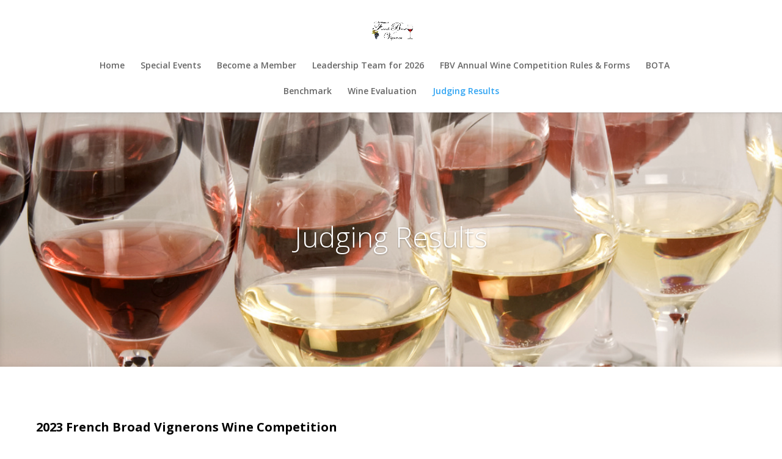

--- FILE ---
content_type: text/html; charset=UTF-8
request_url: https://frenchbroadvignerons.org/judging-results/
body_size: 14109
content:
<!DOCTYPE html>
<html lang="en" prefix="og: http://ogp.me/ns#">
<head>
	<meta charset="UTF-8" />
<meta http-equiv="X-UA-Compatible" content="IE=edge">
	<link rel="pingback" href="https://frenchbroadvignerons.org/xmlrpc.php" />

	<script type="text/javascript">
		document.documentElement.className = 'js';
	</script>

	<script>var et_site_url='https://frenchbroadvignerons.org';var et_post_id='43';function et_core_page_resource_fallback(a,b){"undefined"===typeof b&&(b=a.sheet.cssRules&&0===a.sheet.cssRules.length);b&&(a.onerror=null,a.onload=null,a.href?a.href=et_site_url+"/?et_core_page_resource="+a.id+et_post_id:a.src&&(a.src=et_site_url+"/?et_core_page_resource="+a.id+et_post_id))}
</script><title>Judging Results - French Broad Vignerons</title>

<!-- This site is optimized with the Yoast SEO plugin v3.2.4 - https://yoast.com/wordpress/plugins/seo/ -->
<link rel="canonical" href="https://frenchbroadvignerons.org/judging-results/" />
<meta property="og:locale" content="en_US" />
<meta property="og:type" content="article" />
<meta property="og:title" content="Judging Results - French Broad Vignerons" />
<meta property="og:url" content="https://frenchbroadvignerons.org/judging-results/" />
<meta property="og:site_name" content="French Broad Vignerons" />
<meta name="twitter:card" content="summary" />
<meta name="twitter:title" content="Judging Results - French Broad Vignerons" />
<!-- / Yoast SEO plugin. -->

<link rel='dns-prefetch' href='//www.google.com' />
<link rel='dns-prefetch' href='//fonts.googleapis.com' />
<link rel='dns-prefetch' href='//s.w.org' />
<link rel="alternate" type="application/rss+xml" title="French Broad Vignerons &raquo; Feed" href="https://frenchbroadvignerons.org/feed/" />
<link rel="alternate" type="application/rss+xml" title="French Broad Vignerons &raquo; Comments Feed" href="https://frenchbroadvignerons.org/comments/feed/" />
<link rel="alternate" type="application/rss+xml" title="French Broad Vignerons &raquo; Judging Results Comments Feed" href="https://frenchbroadvignerons.org/judging-results/feed/" />
<!-- This site uses the Google Analytics by MonsterInsights plugin v7.10.3 - Using Analytics tracking - https://www.monsterinsights.com/ -->
<!-- Note: MonsterInsights is not currently configured on this site. The site owner needs to authenticate with Google Analytics in the MonsterInsights settings panel. -->
<!-- No UA code set -->
<!-- / Google Analytics by MonsterInsights -->
		<script type="text/javascript">
			window._wpemojiSettings = {"baseUrl":"https:\/\/s.w.org\/images\/core\/emoji\/11.2.0\/72x72\/","ext":".png","svgUrl":"https:\/\/s.w.org\/images\/core\/emoji\/11.2.0\/svg\/","svgExt":".svg","source":{"concatemoji":"https:\/\/frenchbroadvignerons.org\/wp-includes\/js\/wp-emoji-release.min.js?ver=5.1.16"}};
			!function(e,a,t){var n,r,o,i=a.createElement("canvas"),p=i.getContext&&i.getContext("2d");function s(e,t){var a=String.fromCharCode;p.clearRect(0,0,i.width,i.height),p.fillText(a.apply(this,e),0,0);e=i.toDataURL();return p.clearRect(0,0,i.width,i.height),p.fillText(a.apply(this,t),0,0),e===i.toDataURL()}function c(e){var t=a.createElement("script");t.src=e,t.defer=t.type="text/javascript",a.getElementsByTagName("head")[0].appendChild(t)}for(o=Array("flag","emoji"),t.supports={everything:!0,everythingExceptFlag:!0},r=0;r<o.length;r++)t.supports[o[r]]=function(e){if(!p||!p.fillText)return!1;switch(p.textBaseline="top",p.font="600 32px Arial",e){case"flag":return s([55356,56826,55356,56819],[55356,56826,8203,55356,56819])?!1:!s([55356,57332,56128,56423,56128,56418,56128,56421,56128,56430,56128,56423,56128,56447],[55356,57332,8203,56128,56423,8203,56128,56418,8203,56128,56421,8203,56128,56430,8203,56128,56423,8203,56128,56447]);case"emoji":return!s([55358,56760,9792,65039],[55358,56760,8203,9792,65039])}return!1}(o[r]),t.supports.everything=t.supports.everything&&t.supports[o[r]],"flag"!==o[r]&&(t.supports.everythingExceptFlag=t.supports.everythingExceptFlag&&t.supports[o[r]]);t.supports.everythingExceptFlag=t.supports.everythingExceptFlag&&!t.supports.flag,t.DOMReady=!1,t.readyCallback=function(){t.DOMReady=!0},t.supports.everything||(n=function(){t.readyCallback()},a.addEventListener?(a.addEventListener("DOMContentLoaded",n,!1),e.addEventListener("load",n,!1)):(e.attachEvent("onload",n),a.attachEvent("onreadystatechange",function(){"complete"===a.readyState&&t.readyCallback()})),(n=t.source||{}).concatemoji?c(n.concatemoji):n.wpemoji&&n.twemoji&&(c(n.twemoji),c(n.wpemoji)))}(window,document,window._wpemojiSettings);
		</script>
		<meta content="Divi v.4.6.0" name="generator"/><style type="text/css">
img.wp-smiley,
img.emoji {
	display: inline !important;
	border: none !important;
	box-shadow: none !important;
	height: 1em !important;
	width: 1em !important;
	margin: 0 .07em !important;
	vertical-align: -0.1em !important;
	background: none !important;
	padding: 0 !important;
}
</style>
	<link rel='stylesheet' id='ai1ec_style-css'  href='//frenchbroadvignerons.org/wp-content/plugins/all-in-one-event-calendar/cache/e127b697_ai1ec_parsed_css.css?ver=2.5.26' type='text/css' media='all' />
<link rel='stylesheet' id='wp-block-library-css'  href='https://frenchbroadvignerons.org/wp-includes/css/dist/block-library/style.min.css?ver=5.1.16' type='text/css' media='all' />
<link rel='stylesheet' id='contact-form-7-css'  href='https://frenchbroadvignerons.org/wp-content/plugins/contact-form-7/includes/css/styles.css?ver=5.1.6' type='text/css' media='all' />
<link rel='stylesheet' id='divi-fonts-css'  href='https://fonts.googleapis.com/css?family=Open+Sans:300italic,400italic,600italic,700italic,800italic,400,300,600,700,800&#038;subset=latin,latin-ext&#038;display=swap' type='text/css' media='all' />
<link rel='stylesheet' id='divi-style-css'  href='https://frenchbroadvignerons.org/wp-content/themes/Divi/style.css?ver=4.6.0' type='text/css' media='all' />
<link rel='stylesheet' id='dashicons-css'  href='https://frenchbroadvignerons.org/wp-includes/css/dashicons.min.css?ver=5.1.16' type='text/css' media='all' />
<script type='text/javascript' src='https://frenchbroadvignerons.org/wp-includes/js/jquery/jquery.js?ver=1.12.4'></script>
<script type='text/javascript' src='https://frenchbroadvignerons.org/wp-includes/js/jquery/jquery-migrate.min.js?ver=1.4.1'></script>
<script type='text/javascript' src='https://frenchbroadvignerons.org/wp-content/themes/Divi/core/admin/js/es6-promise.auto.min.js?ver=5.1.16'></script>
<script type='text/javascript'>
/* <![CDATA[ */
var et_core_api_spam_recaptcha = {"site_key":"","page_action":{"action":"judging_results"}};
/* ]]> */
</script>
<script type='text/javascript' src='https://frenchbroadvignerons.org/wp-content/themes/Divi/core/admin/js/recaptcha.js?ver=5.1.16'></script>
<link rel='https://api.w.org/' href='https://frenchbroadvignerons.org/wp-json/' />
<link rel="EditURI" type="application/rsd+xml" title="RSD" href="https://frenchbroadvignerons.org/xmlrpc.php?rsd" />
<link rel="wlwmanifest" type="application/wlwmanifest+xml" href="https://frenchbroadvignerons.org/wp-includes/wlwmanifest.xml" /> 
<meta name="generator" content="WordPress 5.1.16" />
<link rel='shortlink' href='https://frenchbroadvignerons.org/?p=43' />
<link rel="alternate" type="application/json+oembed" href="https://frenchbroadvignerons.org/wp-json/oembed/1.0/embed?url=https%3A%2F%2Ffrenchbroadvignerons.org%2Fjudging-results%2F" />
<link rel="alternate" type="text/xml+oembed" href="https://frenchbroadvignerons.org/wp-json/oembed/1.0/embed?url=https%3A%2F%2Ffrenchbroadvignerons.org%2Fjudging-results%2F&#038;format=xml" />
<meta name="viewport" content="width=device-width, initial-scale=1.0, maximum-scale=1.0, user-scalable=0" /><link rel="stylesheet" id="et-core-unified-43-cached-inline-styles" href="https://frenchbroadvignerons.org/wp-content/et-cache/43/et-core-unified-43-17675234494295.min.css" onerror="et_core_page_resource_fallback(this, true)" onload="et_core_page_resource_fallback(this)" /></head>
<body class="page-template-default page page-id-43 et_pb_button_helper_class et_fixed_nav et_show_nav et_primary_nav_dropdown_animation_fade et_secondary_nav_dropdown_animation_fade et_header_style_centered et_pb_footer_columns1 et_cover_background et_pb_gutter osx et_pb_gutters3 et_pb_pagebuilder_layout et_no_sidebar et_divi_theme et-db et_minified_js et_minified_css">
	<div id="page-container">

	
	
			<header id="main-header" data-height-onload="66">
			<div class="container clearfix et_menu_container">
							<div class="logo_container">
					<span class="logo_helper"></span>
					<a href="https://frenchbroadvignerons.org/">
						<img src="https://frenchbroadvignerons.org/wp-content/uploads/2019/03/FBV-LogoMedium.png" alt="French Broad Vignerons" id="logo" data-height-percentage="35" />
					</a>
				</div>
							<div id="et-top-navigation" data-height="66" data-fixed-height="40">
											<nav id="top-menu-nav">
						<ul id="top-menu" class="nav"><li id="menu-item-65" class="menu-item menu-item-type-post_type menu-item-object-page menu-item-home menu-item-65"><a href="https://frenchbroadvignerons.org/">Home</a></li>
<li id="menu-item-63" class="menu-item menu-item-type-post_type menu-item-object-page menu-item-63"><a href="https://frenchbroadvignerons.org/special-events/">Special Events</a></li>
<li id="menu-item-62" class="menu-item menu-item-type-post_type menu-item-object-page menu-item-62"><a href="https://frenchbroadvignerons.org/become-a-member/">Become a Member</a></li>
<li id="menu-item-69" class="menu-item menu-item-type-post_type menu-item-object-page menu-item-69"><a href="https://frenchbroadvignerons.org/current-leadership/">Leadership Team for 2026</a></li>
<li id="menu-item-1072" class="menu-item menu-item-type-post_type menu-item-object-page menu-item-1072"><a href="https://frenchbroadvignerons.org/winecompetition/">FBV Annual Wine Competition Rules &#038; Forms</a></li>
<li id="menu-item-309" class="menu-item menu-item-type-post_type menu-item-object-page menu-item-309"><a href="https://frenchbroadvignerons.org/best-of-the-appalachians/">BOTA</a></li>
<li id="menu-item-1342" class="menu-item menu-item-type-post_type menu-item-object-page menu-item-1342"><a href="https://frenchbroadvignerons.org/benchmark-western-north-carolina-wines-2/">Benchmark</a></li>
<li id="menu-item-307" class="menu-item menu-item-type-post_type menu-item-object-page menu-item-307"><a href="https://frenchbroadvignerons.org/wine-evaluation/">Wine Evaluation</a></li>
<li id="menu-item-308" class="menu-item menu-item-type-post_type menu-item-object-page current-menu-item page_item page-item-43 current_page_item menu-item-308"><a href="https://frenchbroadvignerons.org/judging-results/" aria-current="page">Judging Results</a></li>
</ul>						</nav>
					
					
					
					
					<div id="et_mobile_nav_menu">
				<div class="mobile_nav closed">
					<span class="select_page">Select Page</span>
					<span class="mobile_menu_bar mobile_menu_bar_toggle"></span>
				</div>
			</div>				</div> <!-- #et-top-navigation -->
			</div> <!-- .container -->
			<div class="et_search_outer">
				<div class="container et_search_form_container">
					<form role="search" method="get" class="et-search-form" action="https://frenchbroadvignerons.org/">
					<input type="search" class="et-search-field" placeholder="Search &hellip;" value="" name="s" title="Search for:" />					</form>
					<span class="et_close_search_field"></span>
				</div>
			</div>
		</header> <!-- #main-header -->
			<div id="et-main-area">
	
<div id="main-content">


			
				<article id="post-43" class="post-43 page type-page status-publish hentry">

				
					<div class="entry-content">
					<div id="et-boc" class="et-boc">
			
		<div class="et-l et-l--post">
			<div class="et_builder_inner_content et_pb_gutters3">
		<div class="et_pb_section et_pb_section_0 et_pb_fullwidth_section et_section_regular" >
				
				
				
				
					<div class="et_pb_module et_pb_fullwidth_slider_0 et_pb_slider">
				<div class="et_pb_slides">
					<div class="et_pb_slide et_pb_slide_0 et_pb_bg_layout_dark et_pb_media_alignment_center et-pb-active-slide" data-slide-id="et_pb_slide_0">
				
				
				<div class="et_pb_container clearfix">
					<div class="et_pb_slider_container_inner">
						
						<div class="et_pb_slide_description">
							<h2 class="et_pb_slide_title">Judging Results</h2>
							
						</div> <!-- .et_pb_slide_description -->
					</div>
				</div> <!-- .et_pb_container -->
				
			</div> <!-- .et_pb_slide -->
			
				</div> <!-- .et_pb_slides -->
				
			</div> <!-- .et_pb_slider -->
			
				
				
			</div> <!-- .et_pb_section --><div class="et_pb_section et_pb_section_1 et_section_regular" >
				
				
				
				
					<div class="et_pb_row et_pb_row_0">
				<div class="et_pb_column et_pb_column_4_4 et_pb_column_0  et_pb_css_mix_blend_mode_passthrough et-last-child">
				
				
				<div class="et_pb_module et_pb_text et_pb_text_0  et_pb_text_align_left et_pb_bg_layout_light">
				
				
				<div class="et_pb_text_inner"><p style="font-size: 20px; padding-bottom: 30px; padding-top: 10px;"><span style="color: #000000;"><strong>2023 French Broad Vignerons Wine Competition</strong></span></p>
<p style="padding-bottom: 20px;"><span style="color: #000000;"><strong>Commercial Competition Gold Medals</strong></span></p>
<p style="padding-bottom: 0px;"><span style="color: #000000;">JoLo Winery, Pilot Mountain, North Carolina</span></p>
<p style="padding-left: 40px; padding-bottom: 30px;"><span style="color: #000000;">Pilot Fog, 2022</span><br /><span style="color: #000000;"> Pilot Shadow, 2021</span><br /><span style="color: #000000;"> Carolus XII, 2021</span><br /><span style="color: #000000;"> Jolotage Reserve, 2022</span><br /><span style="color: #000000;"> Crimson Creek, 2022</span></p>
<p style="padding-bottom: 20px;"><span style="color: #000000;"><strong>Commercial Competition Silver Medals</strong></span></p>
<p style="padding-bottom: 0px;"><span style="color: #000000;">JoLo Winery, Pilot Mountain, North Carolina</span></p>
<p style="padding-left: 40px; padding-bottom: 30px;"><span style="color: #000000;">Jolotage, 2022</span><br /><span style="color: #000000;"> Cuvee Selection, 2021</span><br /><span style="color: #000000;"> Beach Bubbles, 2022</span><br /><span style="color: #000000;"> Golden Hallows, 2022</span><br /><span style="color: #000000;"> Golden Hallows Reserve, 2022</span><br /><span style="color: #000000;"> Rosé, 2022</span><br /><span style="color: #000000;"> Cabernet Sauvignon, 2022</span><br /><span style="color: #000000;"> Devils Hill, 2022</span></p>
<p style="padding-bottom: 20px;"><span style="color: #000000;"><strong>Amateur Competition Silver Medals</strong></span></p>
<p style="padding-bottom: 0px;"><span style="color: #000000;">Michael Dickson, Asheville, North Carolina</span></p>
<p style="padding-left: 40px; padding-bottom: 30px;"><span style="color: #000000;">Zinfandel, 2022</span><br /><span style="color: #000000;"> Sauvignon Blanc, 2022</span></p>
<p style="padding-bottom: 20px;"><span style="color: #000000;"><strong>Commercial Competition Bronze Medals</strong></span></p>
<p style="padding-bottom: 0px;"><span style="color: #000000;">River Dog Winery, Henrico, Virginia</span></p>
<p style="padding-left: 40px; padding-bottom: 30px;"><span style="color: #000000;">River Breeze, NV</span></p>
<p style="padding-bottom: 20px;"><span style="color: #000000;"><strong>Amateur Competition Bronze Medals</strong></span></p>
<p style="padding-bottom: 0px;"><span style="color: #000000;">Michael Dickson, Asheville, North Carolina</span></p>
<p style="padding-left: 40px; padding-bottom: 30px;"><span style="color: #000000;">Chardonnay, 2021</span></p>
<div class="et_pb_column ui-sortable et-animated--vb et_pb_column_4_4 et_pb_column_3 et-first-child et-last-child et_pb_with_border" data-address="2.1.0">
<div class="et_fb_editing_enabled et_pb_text et_pb_module ui-sortable et_pb_text_0 et-animated--vb et_pb_text_align_left et_pb_bg_layout_light et_pb_with_border et-first-child" data-address="2.1.0.0" dynamic="&#091;object Object&#093;" matching="&#091;object Object&#093;" parent_slug="et_pb_column" theme_builder_suffix="" wrapper_settings="&#091;object Object&#093;" _key="e8b79f7f-aac9-490e-81a3-31130804b84b">
<div class="et_pb_text_inner">
<div data-shortcode-id="2.1.0.0-1702250395343" data-quickaccess-editable="yes" class="et-fb-popover-tinymce"></div>
</div>
<div class="et-fb-mousetrap et-fb-mousetrap--module et-fb-mousetrap-pointer"></div>
</div>
<div class="et_pb_text et_pb_module ui-sortable et_pb_text_1 et-animated--vb et_pb_text_align_left et_pb_bg_layout_light et_pb_with_border et-last-child" data-address="2.1.0.1" dynamic="&#091;object Object&#093;" matching="&#091;object Object&#093;" parent_slug="et_pb_column" theme_builder_suffix="" wrapper_settings="&#091;object Object&#093;" _key="ad062337-6539-4a5f-9be1-430170e3a222">
<div class="et_pb_text_inner">
<div data-shortcode-id="2.1.0.1-1702250395349" data-quickaccess-editable="yes">
<p><span style="color: #000000;"><strong>2020 French Broad Vignerons Amateur Wine Competition</strong></span></p>
<p><span style="color: #000000;"> </span></p>
<p><span style="color: #000000;"><strong>DOUBLE GOLD MEDAL</strong></span></p>
<table>
<tbody>
<tr>
<td>
<h4><span style="color: #000000; font-family: Arial; font-weight: normal; font-size: small;">2019</span></h4>
</td>
<td>
<h4><span style="color: #000000; font-family: Arial; font-weight: normal; font-size: small;">Red Blend (Petit Verdot, Primitivo)</span></h4>
</td>
<td>
<h4><span style="color: #000000; font-family: Arial; font-weight: normal; font-size: small;">Michael Dickson</span></h4>
</td>
</tr>
<tr>
<td>
<h4><span style="color: #000000; font-family: Arial; font-weight: normal; font-size: small;">2018</span></h4>
</td>
<td>
<h4><span style="color: #000000; font-family: Arial; font-weight: normal; font-size: small;">Tawny Port</span></h4>
</td>
<td>
<h4><span style="color: #000000; font-family: Arial; font-weight: normal; font-size: small;">Rick Jelovsek</span></h4>
</td>
</tr>
</tbody>
</table>
<h4><span style="color: #000000; font-family: Arial; font-weight: normal; font-size: small;"><strong>GOLD MEDAL</strong></span></h4>
<table>
<tbody>
<tr>
<td>
<h4><span style="color: #000000; font-family: Arial; font-weight: normal; font-size: small;">2018</span></h4>
</td>
<td>
<h4><span style="color: #000000; font-family: Arial; font-weight: normal; font-size: small;">Black Currant/Cassis</span></h4>
</td>
<td>
<h4><span style="color: #000000; font-family: Arial; font-weight: normal; font-size: small;">Chuck Blethen</span></h4>
</td>
</tr>
<tr>
<td>
<h4><span style="color: #000000; font-family: Arial; font-weight: normal; font-size: small;">2016</span></h4>
</td>
<td>
<h4><span style="color: #000000; font-family: Arial; font-weight: normal; font-size: small;">Cabernet Franc</span></h4>
</td>
<td>
<h4><span style="color: #000000; font-family: Arial; font-weight: normal; font-size: small;">Greg Cutt</span></h4>
</td>
</tr>
<tr>
<td>
<h4><span style="color: #000000; font-family: Arial; font-weight: normal; font-size: small;">2018</span></h4>
</td>
<td>
<h4><span style="color: #000000; font-family: Arial; font-weight: normal; font-size: small;">Red Blend (Cabernet Sauvignon)</span></h4>
</td>
<td>
<h4><span style="color: #000000; font-family: Arial; font-weight: normal; font-size: small;">Michael Dickson</span></h4>
</td>
</tr>
<tr>
<td>
<h4><span style="color: #000000; font-family: Arial; font-weight: normal; font-size: small;">2018</span></h4>
</td>
<td>
<h4><span style="color: #000000; font-family: Arial; font-weight: normal; font-size: small;">Red Blend (Syrah, Petit Sirah, Petit Verdot, Primitivo)</span></h4>
</td>
<td>
<h4><span style="color: #000000; font-family: Arial; font-weight: normal; font-size: small;">Tom Mincarelli</span></h4>
</td>
</tr>
<tr>
<td>
<h4><span style="color: #000000; font-family: Arial; font-weight: normal; font-size: small;">2018</span></h4>
</td>
<td>
<h4><span style="color: #000000; font-family: Arial; font-weight: normal; font-size: small;">Marquette</span></h4>
</td>
<td>
<h4><span style="color: #000000; font-family: Arial; font-weight: normal; font-size: small;">Tom Mincarelli</span></h4>
</td>
</tr>
<tr>
<td>
<h4><span style="color: #000000; font-family: Arial; font-weight: normal; font-size: small;">2019</span></h4>
</td>
<td>
<h4><span style="color: #000000; font-family: Arial; font-weight: normal; font-size: small;">Red Blend (Cabernet Franc, Malbec, Merlot)</span></h4>
</td>
<td>
<h4><span style="color: #000000; font-family: Arial; font-weight: normal; font-size: small;">Tom Mincarelli</span></h4>
</td>
</tr>
</tbody>
</table>
<h4><span style="color: #000000; font-family: Arial; font-weight: normal; font-size: small;"><strong>SILVER MEDAL</strong></span></h4>
<table>
<tbody>
<tr>
<td>
<h4><span style="color: #000000; font-family: Arial; font-weight: normal; font-size: small;">2018</span></h4>
</td>
<td>
<h4><span style="color: #000000; font-family: Arial; font-weight: normal; font-size: small;">Katuah Muscadine</span></h4>
</td>
<td>
<h4><span style="color: #000000; font-family: Arial; font-weight: normal; font-size: small;">Chuck Blethen</span></h4>
</td>
</tr>
<tr>
<td>
<h4><span style="color: #000000; font-family: Arial; font-weight: normal; font-size: small;">NV</span></h4>
</td>
<td>
<h4><span style="color: #000000; font-family: Arial; font-weight: normal; font-size: small;">Red Blend (Cabernet Franc, Cabernet Sauvignon, Petit Sirah)</span></h4>
</td>
<td>
<h4><span style="color: #000000; font-family: Arial; font-weight: normal; font-size: small;">Greg Cutt</span></h4>
</td>
</tr>
<tr>
<td>
<h4><span style="color: #000000; font-family: Arial; font-weight: normal; font-size: small;">2018</span></h4>
</td>
<td>
<h4><span style="color: #000000; font-family: Arial; font-weight: normal; font-size: small;">Petit Verdot</span></h4>
</td>
<td>
<h4><span style="color: #000000; font-family: Arial; font-weight: normal; font-size: small;">Michael Dickson</span></h4>
</td>
</tr>
<tr>
<td>
<h4><span style="color: #000000; font-family: Arial; font-weight: normal; font-size: small;">2017</span></h4>
</td>
<td>
<h4><span style="color: #000000; font-family: Arial; font-weight: normal; font-size: small;">Primitivo</span></h4>
</td>
<td>
<h4><span style="color: #000000; font-family: Arial; font-weight: normal; font-size: small;">Michael Dickson</span></h4>
</td>
</tr>
<tr>
<td>
<h4><span style="color: #000000; font-family: Arial; font-weight: normal; font-size: small;">2019</span></h4>
</td>
<td>
<h4><span style="color: #000000; font-family: Arial; font-weight: normal; font-size: small;">Sauvignon Blanc</span></h4>
</td>
<td>
<h4><span style="color: #000000; font-family: Arial; font-weight: normal; font-size: small;">Michael Dickson</span></h4>
</td>
</tr>
<tr>
<td>
<h4><span style="color: #000000; font-family: Arial; font-weight: normal; font-size: small;">2018</span></h4>
</td>
<td>
<h4><span style="color: #000000; font-family: Arial; font-weight: normal; font-size: small;">Pétillant naturel White Blend</span></h4>
</td>
<td>
<h4><span style="color: #000000; font-family: Arial; font-weight: normal; font-size: small;">Roberto Erb</span></h4>
</td>
</tr>
<tr>
<td>
<h4><span style="color: #000000; font-family: Arial; font-weight: normal; font-size: small;">2019</span></h4>
</td>
<td>
<h4><span style="color: #000000; font-family: Arial; font-weight: normal; font-size: small;">Pétillant naturel White Blend</span></h4>
</td>
<td>
<h4><span style="color: #000000; font-family: Arial; font-weight: normal; font-size: small;">Roberto Erb</span></h4>
</td>
</tr>
<tr>
<td>
<h4><span style="color: #000000; font-family: Arial; font-weight: normal; font-size: small;">2019</span></h4>
</td>
<td>
<h4><span style="color: #000000; font-family: Arial; font-weight: normal; font-size: small;">Pétillant naturel White Blend</span></h4>
</td>
<td>
<h4><span style="color: #000000; font-family: Arial; font-weight: normal; font-size: small;">Roberto Erb</span></h4>
</td>
</tr>
<tr>
<td>
<h4><span style="color: #000000; font-family: Arial; font-weight: normal; font-size: small;">2018</span></h4>
</td>
<td>
<h4><span style="color: #000000; font-family: Arial; font-weight: normal; font-size: small;">Cabernet Franc</span></h4>
</td>
<td>
<h4><span style="color: #000000; font-family: Arial; font-weight: normal; font-size: small;">Jamie Guillermo</span></h4>
</td>
</tr>
<tr>
<td>
<h4><span style="color: #000000; font-family: Arial; font-weight: normal; font-size: small;">2019</span></h4>
</td>
<td>
<h4><span style="color: #000000; font-family: Arial; font-weight: normal; font-size: small;">Cranberry Merlot</span></h4>
</td>
<td>
<h4><span style="color: #000000; font-family: Arial; font-weight: normal; font-size: small;">Jamie Guillermo</span></h4>
</td>
</tr>
<tr>
<td>
<h4><span style="color: #000000; font-family: Arial; font-weight: normal; font-size: small;">2018</span></h4>
</td>
<td>
<h4><span style="color: #000000; font-family: Arial; font-weight: normal; font-size: small;">Petit Verdot</span></h4>
</td>
<td>
<h4><span style="color: #000000; font-family: Arial; font-weight: normal; font-size: small;">Jamie Guillermo</span></h4>
</td>
</tr>
<tr>
<td>
<h4><span style="color: #000000; font-family: Arial; font-weight: normal; font-size: small;">2019</span></h4>
</td>
<td>
<h4><span style="color: #000000; font-family: Arial; font-weight: normal; font-size: small;">Blackberry Pinot Noir</span></h4>
</td>
<td>
<h4><span style="color: #000000; font-family: Arial; font-weight: normal; font-size: small;">Jamie Guillermo</span></h4>
</td>
</tr>
<tr>
<td>
<h4><span style="color: #000000; font-family: Arial; font-weight: normal; font-size: small;">2019</span></h4>
</td>
<td>
<h4><span style="color: #000000; font-family: Arial; font-weight: normal; font-size: small;">Marquette</span></h4>
</td>
<td>
<h4><span style="color: #000000; font-family: Arial; font-weight: normal; font-size: small;">Rick Jelovsek</span></h4>
</td>
</tr>
<tr>
<td>
<h4><span style="color: #000000; font-family: Arial; font-weight: normal; font-size: small;">2018</span></h4>
</td>
<td>
<h4><span style="color: #000000; font-family: Arial; font-weight: normal; font-size: small;">Strawberry Brandy</span></h4>
</td>
<td>
<h4><span style="color: #000000; font-family: Arial; font-weight: normal; font-size: small;">Rick Jelovsek</span></h4>
</td>
</tr>
<tr>
<td>
<h4><span style="color: #000000; font-family: Arial; font-weight: normal; font-size: small;">2017</span></h4>
</td>
<td>
<h4><span style="color: #000000; font-family: Arial; font-weight: normal; font-size: small;">Cabernet Franc</span></h4>
</td>
<td>
<h4><span style="color: #000000; font-family: Arial; font-weight: normal; font-size: small;">Rick Jelovsek</span></h4>
</td>
</tr>
<tr>
<td>
<h4><span style="color: #000000; font-family: Arial; font-weight: normal; font-size: small;">2018</span></h4>
</td>
<td>
<h4><span style="color: #000000; font-family: Arial; font-weight: normal; font-size: small;">Regent</span></h4>
</td>
<td>
<h4><span style="color: #000000; font-family: Arial; font-weight: normal; font-size: small;">Tom Mincarelli</span></h4>
</td>
</tr>
<tr>
<td>
<h4><span style="color: #000000; font-family: Arial; font-weight: normal; font-size: small;">2020</span></h4>
</td>
<td>
<h4><span style="color: #000000; font-family: Arial; font-weight: normal; font-size: small;">Sauvignon Blanc</span></h4>
</td>
<td>
<h4><span style="color: #000000; font-family: Arial; font-weight: normal; font-size: small;">Elaine Ryan</span></h4>
</td>
</tr>
<tr>
<td>
<h4><span style="color: #000000; font-family: Arial; font-weight: normal; font-size: small;">2020</span></h4>
</td>
<td>
<h4><span style="color: #000000; font-family: Arial; font-weight: normal; font-size: small;">Cabernet Sauvignon</span></h4>
</td>
<td>
<h4><span style="color: #000000; font-family: Arial; font-weight: normal; font-size: small;">Elaine Ryan</span></h4>
</td>
</tr>
</tbody>
</table>
<p><span style="color: #000000;"><strong>BRONZE MEDAL</strong></span><br /><span style="color: #000000;"> No medals awarded</span></p>
</div>
</div>
<div class="et-fb-mousetrap et-fb-mousetrap--module et-fb-mousetrap-pointer"></div>
</div>
</div>
<div class="et-pb-draggable-spacing et-pb-draggable-spacing__sizing et-pb-draggable-spacing__height et-pb-draggable-spacing__top et-pb-draggable-spacing--animated"></div>
<div class="et-pb-draggable-spacing__top et-pb-draggable-spacing__tooltip">
<div class="value"><span style="color: #000000;">Min Height: auto</span></div>
</div>
<div class="et-pb-draggable-spacing et-pb-draggable-spacing__sizing et-pb-draggable-spacing__height et-pb-draggable-spacing__bottom et-pb-draggable-spacing--animated"></div>
<div class="et-pb-draggable-spacing__bottom et-pb-draggable-spacing__tooltip">
<div class="value"><span style="color: #000000;">Min Height: auto</span></div>
</div>
<div class="et-pb-draggable-spacing et-pb-draggable-spacing__sizing et-pb-draggable-spacing__width et-pb-draggable-spacing__left et-pb-draggable-spacing--animated"></div>
<div class="et-pb-draggable-spacing__left et-pb-draggable-spacing__tooltip">
<div class="value"><span style="color: #000000;">Width: 99.3%</span></div>
</div>
<div class="et-pb-draggable-spacing et-pb-draggable-spacing__sizing et-pb-draggable-spacing__width et-pb-draggable-spacing__right et-pb-draggable-spacing--animated"></div>
<div class="et-pb-draggable-spacing__right et-pb-draggable-spacing__tooltip">
<div class="value"><span style="color: #000000;">Width: 99.3%</span></div>
</div>
<h2 style="text-align: center;"><span style="color: #000000;"><strong></strong></span></h2>
<h2 style="text-align: center;"><span style="color: #000000;"><strong></strong></span></h2>
<h2 style="text-align: center;"><span style="color: #000000;"><strong></strong></span></h2>
<h2 style="text-align: center;"><span style="color: #000000;"><strong></strong></span></h2>
<h2 style="text-align: center;"><span style="color: #000000;"><strong></strong></span></h2>
<h2 style="text-align: center;"><span style="color: #000000;"><strong></strong></span></h2>
<h2 style="text-align: center;"><span style="color: #000000;"><strong></strong></span></h2>
<h2 style="text-align: center;"><span style="color: #000000;"><strong></strong></span></h2>
<h2 style="text-align: center;"><span style="color: #000000;"><strong></strong></span></h2>
<h2 style="text-align: center;"><span style="color: #000000;"><strong></strong></span></h2>
<h2 style="text-align: center;"><span style="color: #000000;"><strong></strong><strong><span style="font-family: Arial; font-size: large;">2019 ASHEVILLE VINIFERA &amp; HYBRID WINE COMPETITION RESULTS</span><br /> </strong></span></h2>
<h2 style="text-align: center;"><span style="color: #000000;"><strong></strong></span></h2>
<h2 style="text-align: center;"><span style="color: #000000;"><strong></strong></span></h2>
<p><span style="color: #000000;"><strong>DOUBLE GOLD</strong></span><br /><span style="font-family: Arial; font-size: small; color: #000000;"> DeTerra                                  TN     Rambling Red          2017    100% Black Spanish </span><br /><span style="font-family: Arial; font-size: small; color: #000000;"> JOLO Winery &amp; Vineyards     NC    Muddy Paws           NV        100% Cynthiana/Norton </span><br /><span style="font-family: Arial; font-size: small; color: #000000;"> JOLO Winery &amp; Vineyards     NC    Crimson Creek        2018     100% Chambourcin </span><br /><span style="font-family: Arial; font-size: small; color: #000000;"> Whitebarrel                            VA    Vin Santo                 NV         95% Vidal Blanc, 5% Merlot </span><br /><span style="font-family: Arial; font-size: small; color: #000000;"> Point Lookout Vineyards       NC    Cliffield                    2016      50% Cab Sauv, 30% Cab Franc, 20% Merlot </span><br /><span style="font-family: Arial; font-size: small; color: #000000;"> Arterra Wines                        VA    Tannat                      2017     100% Tannat </span><br /><span style="font-family: Arial; font-size: small; color: #000000;"> Arterra Wines                        VA    Petit Verdot              2016     100% Petit Verdot </span><br /><span style="font-family: Arial; font-size: small; color: #000000;"> JOLO Winery &amp; Vineyards    NC    Pilot Fog                  2018     100% Cynthiana/Norton </span><br /><span style="font-family: Arial; font-size: small; color: #000000;"> JOLO Winery &amp; Vineyards    NC    Jolotage                  2018      30% Cab Franc, 30% Cab Sauv, 30% Montepulciano, 10% Petit Verdot </span><br /><span style="font-family: Arial; font-size: small; color: #000000;"> JOLO Winery &amp; Vineyards    NC    Happy Endings       2018      50% Vidal Blanc, 50 % Traminette </span><br /><span style="font-family: Arial; font-size: small; color: #000000;"> Jones von Drehle Vineyards NC    Petit Verdot             2015     100% Petit Verdot</span></p>
<p><span style="color: #000000;"><strong>GOLD</strong></span><br /><span style="color: #000000;"> <span style="font-family: Arial; font-weight: normal; font-size: small;">Point Lookout Vineyards       NC    Pavilion                  2016    50% Cab Sauv, 50% Petit Verdot<br /> </span><span style="font-family: Arial; font-weight: normal; font-size: small;">Point Lookout Vineyards       NC    Off-Dry Reisling     2016    100% Reisling </span></span><br /><span style="font-family: Arial; font-weight: normal; font-size: small; color: #000000;"> Jones von Drehle Vineyards NC    Steel &amp; Stone        2015    55% Petit Verdot, 28% Cab Sauv, 11% Merlot, 6% Cab Franc </span><br /><span style="font-family: Arial; font-weight: normal; font-size: small; color: #000000;"> Jones von Drehle Vineyards NC    Rock &amp; Rail           2015    53% Merlot, 20% Cab Franc, 19% Cab Sauv, 4% Malbec, 4% Petit Verdot </span><br /><span style="font-family: Arial; font-weight: normal; font-size: small; color: #000000;"> Jones von Drehle Vineyards NC    Chardonnay          2017    100% Chardonnay (steel fermented) </span><br /><span style="font-family: Arial; font-weight: normal; font-size: small; color: #000000;"> Jones von Drehle Vineyards NC    Petit Manseng       2016    100% Petit Manseng </span><br /><span style="font-family: Arial; font-weight: normal; font-size: small; color: #000000;"> Jones von Drehle Vineyards NC    Cabernet Franc     2015    100% Cab Franc</span></p>
<p><span style="color: #000000;"><strong>SILVER</strong>  <span style="font-family: Arial; font-weight: normal; font-size: small;"></span></span><br /><span style="font-family: Arial; font-weight: normal; font-size: small; color: #000000;"> Point Lookout Vineyards       NC     Chardonnay             2017    100% Chardonnay (Barrel Fermented)</span><br /><span style="font-family: Arial; font-weight: normal; font-size: small; color: #000000;"> Point Lookout Vineyards       NC    Cabernet Sauvignon 2016   100% Cab Sauv </span><br /><span style="font-family: Arial; font-weight: normal; font-size: small; color: #000000;"> DeTerra                                 TN    Cabernet Sauvignon 2017   100% Cab Sauv </span><br /><span style="font-family: Arial; font-weight: normal; font-size: small; color: #000000;"> DeTerra                                 TN    Bonafide Red            2017    80% Chambourcin, 20% Cab Sauv </span><br /><span style="font-family: Arial; font-weight: normal; font-size: small; color: #000000;"> JOLO Winery &amp; Vineyards    NC    Golden Hallows        2018    75% Vidal Blanc, 25% Traminette </span><br /><span style="font-family: Arial; font-weight: normal; font-size: small; color: #000000;"> Whitebarrel                            VA    Vidal Blanc Reserve 2017    100% Vidal Blanc (fermented on skins) </span><br /><span style="font-family: Arial; font-weight: normal; font-size: small; color: #000000;"> Whitebarrel                            VA    Petit Verdot               2017    100% Petit Verdot </span><br /><span style="font-family: Arial; font-weight: normal; font-size: small; color: #000000;"> JOLO Winery &amp; Vineyards    NC    Beach Bubbles         2018    50% Vidal Blanc, 50 % Traminette (sparkling)</span></p>
<p><span style="color: #000000;"><strong>BRONZE</strong></span><br /><span style="font-family: Arial; font-weight: normal; font-size: small; color: #000000;"> Whitebarrel                           VA    Merlot                       2017    100% Merlot </span><br /><span style="font-family: Arial; font-weight: normal; font-size: small; color: #000000;"> Whitebarrel                           VA    Petit Manseng          2017    100% Petit Manseng  </span></p>
<h2 style="text-align: center;"><span style="color: #000000;"><strong></strong></span></h2>
<h2 style="text-align: center;"><span style="color: #000000; font-size: large;"><strong><span style="font-family: Arial;">2019 ASHEVILLE MUSCADINE &amp; FRUIT WINE COMPETITION RESULTS</span></strong></span></h2>
<p><span style="font-size: small; color: #000000;"><strong><span style="font-family: Arial;">DOUBLE GOLD</span></strong></span><br /><span style="font-family: Arial; font-weight: normal; font-size: small; color: #000000;"> Cypress Bend Vineyards       NC    Roseneath                  NV    95% Carlos, 5% Noble </span><br /><span style="font-family: Arial; font-weight: normal; font-size: small; color: #000000;"> Cypress Bend Vineyards       NC    Sweetheart Stream     NV    100% Carlos with Pineapple and Mango  </span><br /><span style="font-family: Arial; font-weight: normal; font-size: small; color: #000000;"> Keeper&#8217;s Cut Meadery           NC    Amarena                    2016    Montmorency Cherry Juice, Honey  </span><br /><span style="font-family: Arial; font-weight: normal; font-size: small; color: #000000;"> Cypress Bend Vineyards       NC    To-Morrow                  NV    80% Carlos, 20% Magnolia  </span><br /><span style="font-family: Arial; font-weight: normal; font-size: x-small; color: #000000;"> <span style="font-size: small;">Cypress Bend Vineyards       NC    Autumn                       NV    80% Carlos, 20% Noble</span><br /> </span></p>
<p><span style="font-size: small; color: #000000;"><strong><span style="font-family: Arial;">GOLD </span></strong></span><br /><span style="font-family: Arial; font-weight: normal; font-size: x-small; color: #000000;"> <span style="font-size: small;">Keeper&#8217;s Cut Meadery           NC    Anann Te                      2016    Pineapple Juice, Hot Peppers, Hone</span>y<br /> <span style="font-family: Arial; font-weight: normal; font-size: small;">Cypress Bend Vineyards       NC    Catherine                      NV    100% Carlos </span><br /> </span></p>
<p><span style="font-size: small; color: #000000;"><strong><span style="font-family: Arial;">SILVER</span></strong></span><br /><span style="color: #000000;"> <span style="font-family: Arial; font-weight: normal; font-size: small;">Cypress Bend Vineyards       NC    Sundown                      NV    75% Carlos, 25% Noble<br /> </span><span style="font-family: Arial; font-weight: normal; font-size: small;">Cypress Bend Vineyards       NC    Livy Estate                    NV    100% Carlos </span></span><br /><span style="font-family: Arial; font-weight: normal; font-size: small; color: #000000;"> Cypress Bend Vineyards       NC    Riverton Estate             NV    100% Carlos  </span><br /><span style="font-family: Arial; font-weight: normal; font-size: x-small; color: #000000;"> <span style="font-size: small;">Keeper&#8217;s Cut Meadery           NC    Autumn                         2016  Honey, Cinnamon, Nutmeg, Ginger, Allspice, Maple Syrup</span><br /> </span></p>
<p><span style="font-size: small; color: #000000;"><strong><span style="font-family: Arial;">BRONZE</span></strong></span><br /><span style="font-family: Arial; font-weight: normal; font-size: x-small; color: #000000;"> <span style="font-size: small;">DeTerra                                 TN    Red Muscadine             2017    90% Noble, 10% Creek</span><br /> </span></p>
<h2 style="text-align: left;"><span style="color: #000000;"><span style="font-family: Arial; font-weight: normal; font-size: x-small;"><br /> </span><strong></strong></span></h2>
<h2 style="text-align: center;"><span style="color: #000000;"><strong></strong></span></h2>
<h2 style="text-align: center;"><span style="color: #000000;"><strong></strong></span></h2>
<h2 style="text-align: center;"><span style="color: #000000;"><strong>&#8212;&#8212;&#8212;&#8212;&#8212;&#8212;&#8212;&#8212;&#8212;&#8212;&#8212;&#8212;&#8212;&#8212;&#8212;&#8212;&#8212;&#8212;&#8212;&#8212;&#8212;&#8212;&#8212;&#8212;&#8212;&#8212;&#8212;&#8212;&#8212;&#8212;&#8212;&#8212;&#8212;&#8212;&#8212;&#8212;&#8212;-</strong></span></h2>
<h2 style="text-align: center;"><span style="color: #000000;"><strong></strong></span></h2>
<h2 style="text-align: center;"><span style="color: #000000;"><strong></strong></span></h2>
<h2 style="text-align: center;"><span style="color: #000000;"><strong>2017 JUDGING RESULTS</strong></span></h2>
<p style="text-align: center;"><span style="color: #000000;"><strong>Asheville 2017 Wine Commercial Wine Competition</strong></span></p>
<p style="text-align: left;"><span style="color: #000000;"><strong>Double Gold</strong></span></p>
<p><span style="color: #000000;">Burntshirt Vineyards &#8211; NC &#8211; Cabernet Franc Reserve &#8211; 2015</span></p>
<p><span style="color: #000000;">Goodwater Vineyard &#8211; TN &#8211; Corot Noir &#8211; 2014</span></p>
<p><span style="color: #000000;">Parker-Binns Vineyard &#8211; NC &#8211; Chardonnay &#8211; 2016</span></p>
<p><span style="color: #000000;">Sanctuary Vineyards &#8211; NC &#8211; Whalehead White &#8211; 2015</span></p>
<p><span style="color: #000000;">Sanctuary Vineyards &#8211; NC &#8211; OBX Ice &#8211; 2016</span></p>
<p><span style="color: #000000;">The Winery at Seven Springs Farm &#8211; TN &#8211; Riesling &#8211; NV</span></p>
<p><span style="color: #000000;">The Winery at Seven Springs Farm &#8211; TN &#8211; Moscato &#8211; NV</span></p>
<p><span style="color: #000000;">The Winery at Seven Springs Farm &#8211; TN &#8211; Southern Belle &#8211; NV</span></p>
<p><span style="color: #000000;">Watauga Lake Winery &#8211; TN &#8211; Duncan Hollow &#8211; 2015</span></p>
<p><span style="color: #000000;"><strong>Gold</strong></span></p>
<p><span style="color: #000000;">Burntshirt Vineyards &#8211; NC &#8211; Cabernet Sauvignon Reserve &#8211; 2015</span></p>
<p><span style="color: #000000;">Burntshirt Vineyards &#8211; NC &#8211; Meritage Reserve &#8211; 2015</span></p>
<p><span style="color: #000000;">Burntshirt Vineyards &#8211; NC &#8211; Reserve Chardonay &#8211; 2014</span></p>
<p><span style="color: #000000;">Burntshirt Vineyards &#8211; NC &#8211; Gruner Veltliner &#8211; 2016</span></p>
<p><span style="color: #000000;">Burntshirt Vineyards &#8211; NC &#8211; Vidal Blanc -2016</span></p>
<p><span style="color: #000000;">Cades Cove Cellars &#8211; TN &#8211; Firefly &#8211; NV</span></p>
<p><span style="color: #000000;">Elkin Creek Vineyard &#8211; NC &#8211; Vin Doux &#8211; 2011</span></p>
<p><span style="color: #000000;">Elkin Creek Vineyard &#8211; NC &#8211; Viognier &#8211; 2016</span></p>
<p><span style="color: #000000;">Fontaine Vineyard &#8211; NC &#8211; Riesling &#8211; 2015</span></p>
<p><span style="color: #000000;">Goodwater Vineyard &#8211; TN &#8211; Everything’s Peachy &#8211; NV</span></p>
<p><span style="color: #000000;">Goodwater Vineyard &#8211; TN &#8211; Goodwater Raz &#8211; NV</span></p>
<p><span style="color: #000000;">JOLO Winery and Vineyard &#8211; NC &#8211; Crimson Creek &#8211; 2016</span></p>
<p><span style="color: #000000;">JOLO Winery and Vineyard &#8211; NC &#8211; Jolotage &#8211; 2015</span></p>
<p><span style="color: #000000;">JOLO Winery and Vineyard &#8211; NC &#8211; Pilot Fog &#8211; 2016</span></p>
<p><span style="color: #000000;">Jones von Drehle Vineyards &#8211; NC &#8211; Tempranillo &#8211; 2015</span></p>
<p><span style="color: #000000;">Parker-Binns Vineyard &#8211; NC &#8211; Pea Ridge Red &#8211; 2014</span></p>
<p><span style="color: #000000;">Piccione Vineyards &#8211; NC &#8211; Nero &#8211; 2014</span></p>
<p><span style="color: #000000;">Raffaldini Vineyards &#8211; NC &#8211; Vermentino Superiore &#8211; 2016</span></p>
<p><span style="color: #000000;">Sanctuary Vineyards &#8211; NC &#8211; Aglianico &#8211; 2015</span></p>
<p><span style="color: #000000;">Sanctuary Vineyards &#8211; NC &#8211; Coastal Collage &#8211; 2015</span></p>
<p><span style="color: #000000;">Silver Fork Vineyarda and Winery &#8211; NC &#8211; Cabernet Franc &#8211; 2015</span></p>
<p><span style="color: #000000;">The Winery at Seven Springs Farm &#8211; TN &#8211; Farmhouse White &#8211; NV</span></p>
<p><span style="color: #000000;">The Winery at Seven Springs Farm &#8211; TN &#8211; Heritage Red &#8211; NV</span></p>
<p><span style="color: #000000;">The Winery at Seven Springs Farm &#8211; TN &#8211; Vineyard White &#8211; NV</span></p>
<p><span style="color: #000000;">The Winery at Seven Springs Farm &#8211; TN &#8211; Royal Blue &#8211; NV</span></p>
<p><span style="color: #000000;">The Winery at Seven Springs Farm &#8211; TN &#8211; Muscadine &#8211; NV</span></p>
<p><span style="color: #000000;">Watauga Lake Winery &#8211; TN &#8211; Bearly Peach &#8211; 2016</span></p>
<p><span style="color: #000000;"><strong>Silver</strong></span></p>
<p><span style="color: #000000;">Adagio Vineyards &#8211; NC &#8211; Vivace &#8211; 2016</span></p>
<p><span style="color: #000000;">Adagio Vineyards &#8211; NC &#8211; Minuet &#8211; 2014</span></p>
<p><span style="color: #000000;">Adagio Vineyards &#8211; NC &#8211; Coda &#8211; 2014</span></p>
<p><span style="color: #000000;">Addison Farms Vineyard &#8211; NC &#8211; Gratitude &#8211; NV</span></p>
<p><span style="color: #000000;">Addison Farms Vineyard &#8211; NC &#8211; Five Twenty Nine &#8211; 2015</span></p>
<p><span style="color: #000000;">Addison Farms Vineyard &#8211; NC &#8211; Red Dress &#8211; 2015</span></p>
<p><span style="color: #000000;">Cades Cove Cellars &#8211; TN &#8211; Chardonnay &#8211; 2015Cades Cove Cellars &#8211; Tn &#8211; Fall Bounty &#8211; 2014</span></p>
<p><span style="color: #000000;">Cades Cove Cellars &#8211; TN &#8211; Riesling &#8211; NV</span></p>
<p><span style="color: #000000;">Cades Cove Cellars &#8211; TN &#8211; Blackberry &#8211; NV</span></p>
<p><span style="color: #000000;">Elkin Creek Vineyard &#8211; NC &#8211; Rossa &#8211; 2015</span></p>
<p><span style="color: #000000;">Fontaine Vineyard &#8211; NC &#8211; Rose &#8211; 2014</span></p>
<p><span style="color: #000000;">Fontaine Vineyard &#8211; NC &#8211; Cabernet Sauvignon &#8211; 2015</span></p>
<p><span style="color: #000000;">Goodwater Vineyard &#8211; TN &#8211; Seyval Blanc &#8211; NY</span></p>
<p><span style="color: #000000;">Goodwater Vineyard &#8211; TN &#8211; Goodwater Black &#8211; NV</span></p>
<p><span style="color: #000000;">JOLO Winery and Vineyard &#8211; NC &#8211; Golden Hallows &#8211; 2016</span></p>
<p><span style="color: #000000;">Jones von Drehle Vineyards &#8211; NC &#8211; Steel Chardonnay &#8211; 2015</span></p>
<p><span style="color: #000000;">Jones von Drehle Vineyards &#8211; NC &#8211; Barrel Chardonnay &#8211; 2015</span></p>
<p><span style="color: #000000;">Jones von Drehle Vineyards &#8211; NC &#8211; Petit Manseng &#8211; 2015</span></p>
<p><span style="color: #000000;">Jones von Drehle Vineyards &#8211; NC &#8211; Cabernet Franc &#8211; 2014</span></p>
<p><span style="color: #000000;">Jones von Drehle Vineyards &#8211; NC &#8211; Petit Verdot &#8211; 2014</span></p>
<p><span style="color: #000000;">Mountain Brook Vineyards &#8211; NC &#8211; Chardonnay &#8211; 2014</span></p>
<p><span style="color: #000000;">Mountain Brook Vineyards &#8211; NC &#8211; Pinot Grigio &#8211; 2015</span></p>
<p><span style="color: #000000;">Mountain Brook Vineyards &#8211; NC &#8211; Cabernet Sauvignon &#8211;</span></p>
<p><span style="color: #000000;">Mountain Brook Vineyards  &#8211; NC &#8211; Petit Verdot &#8211; 2013</span></p>
<p><span style="color: #000000;">Mountain Brook Vineyards &#8211; NC &#8211; Magis Red Blend &#8211; NV</span></p>
<p><span style="color: #000000;">Parker-Binns &#8211; NC &#8211; Petit Manseng &#8211; 2016</span></p>
<p><span style="color: #000000;">Parker-Binns &#8211; NC &#8211; Rose &#8211; 2016</span></p>
<p><span style="color: #000000;">Piccione Vineyards &#8211; NC &#8211; Vermentino &#8211; 2015</span></p>
<p><span style="color: #000000;">Piccione Vineyards &#8211; NC &#8211; Unoaked Chardonnay &#8211; 2015</span></p>
<p><span style="color: #000000;">Piccione Vineyards &#8211; NC &#8211; Sangiovese &#8211; 2014</span></p>
<p><span style="color: #000000;">Raffaldini Vineyards and Winery &#8211; NC &#8211; Bella Misto &#8211; 2015</span></p>
<p><span style="color: #000000;">Raffaldini Vineyards and Winery &#8211; NC &#8211; Pinot Grigio &#8211; 2016</span></p>
<p><span style="color: #000000;">Raffaldini Vineyards and Winery &#8211; NC &#8211; La Dolce Vita &#8211; 2016</span></p>
<p><span style="color: #000000;">Raffaldini Vineyards and Winery &#8211; NC &#8211; Sangiovese Classico &#8211; 2014</span></p>
<p><span style="color: #000000;">Sanctuary Vineyards &#8211; NC &#8211; Wild Pony White &#8211; 2016</span></p>
<p><span style="color: #000000;">Sanctuary Vineyards &#8211; NC &#8211; The Triangle &#8211; 2016</span></p>
<p><span style="color: #000000;">Sanctuary Vineyards &#8211; NC &#8211; Pearl &#8211; 2016</span></p>
<p><span style="color: #000000;">Sanctuary Vineyards &#8211; NC &#8211; Chardonnay &#8211; 2016</span></p>
<p><span style="color: #000000;">Sanctuary Vineyards &#8211; NC &#8211; Handcrafted Cab Franc &#8211; 2015</span></p>
<p><span style="color: #000000;">Sanctuary Vineyards &#8211; NC &#8211; Double Barrel &#8211; 2015</span></p>
<p><span style="color: #000000;">Sanctuary Vineyards &#8211; NC -Shipwreck &#8211; 2015</span></p>
<p><span style="color: #000000;">Silver Fork Vineyard and Winery &#8211; NC &#8211; Chambourcin &#8211; 2015</span></p>
<p><span style="color: #000000;">Silver Fork Vineyard and Winery &#8211; &#8211; NC &#8211; Four Dog Red &#8211; NV</span></p>
<p><span style="color: #000000;">Sprout Springs Estates &#8211; TN &#8211; Smoky Mountain Rose &#8211; 2015</span></p>
<p><span style="color: #000000;">Sprout Springs Estates &#8211; TN &#8211; Blackberry &#8211; 2016</span></p>
<p><span style="color: #000000;">Sprout Springs Estates &#8211; TN -Cabernet Franc &#8211; 2015</span></p>
<p><span style="color: #000000;">Sprout Springs Estates &#8211; TN &#8211; Chardonnay &#8211; NY</span></p>
<p><span style="color: #000000;">The Winery at Seven Springs Farm &#8211; TN &#8211; James’s Peach NV</span></p>
<p><span style="color: #000000;">The Winery at Seven Springs Farm &#8211; TN &#8211; Red Muscadine &#8211; NV</span></p>
<p><span style="color: #000000;">Watauga Lake Winery &#8211; TN &#8211; Tart N’ Blue &#8211; 2015</span></p>
<p><span style="color: #000000;"><strong>Bronze</strong></span></p>
<p><span style="color: #000000;">Cades Cove Cellars &#8211; TN &#8211; Sweet White Muscadine &#8211; NV</span></p>
<p><span style="color: #000000;">JOLO Winery and Vineyard &#8211; NC &#8211; JOLO Pink &#8211; 2016</span></p>
<p><span style="color: #000000;">JOLO Winery and Vineyard &#8211; NC &#8211; Happy Endings &#8211; 2015</span></p>
<p><span style="color: #000000;">Sanctuary Vineyards &#8211; NC &#8211; Handcrafted Viognier &#8211; 2016</span></p>
<p><span style="color: #000000;">Sprout Springs Estates &#8211; TN &#8211; Riesling &#8211; 2016</span></p>
<hr />
<h2 style="text-align: center;"><span style="color: #000000;"><strong>2016 JUDGING RESULTS</strong></span></h2>
<p style="text-align: center;"><span style="color: #000000;"><strong>Asheville Wine and Food Festival 2016 Commercial Wine Competition</strong></span></p>
<p><span style="color: #000000;">Adagio Vineyards, Elkin, NC, Chaconne -60% Merlot, 30% Tannat, 10% Petite Verdot 2013 &#8211; Bronze</span></p>
<p><span style="color: #000000;">Adagio Vineyards, Elkin, NC, Chardonnay, 100% Chardonnay, 2015 &#8211; Silver</span></p>
<p><span style="color: #000000;">Adagio Vineyards, Elkin, NC, Minuet, 100% Cabernet Franc, 2015,  Bronze</span></p>
<p><span style="color: #000000;">Addison Farms Vineyard, Leicester, NC, Coming Home, 95% Cabernet Sauvignon, 5% Petit Verdot, 2013, Gold</span></p>
<p><span style="color: #000000;">Addison Farms Vineyard, Leicester, NC, Structure, 100% Cabernet Franc, 2013, &#8211; Double Gold</span></p>
<p><span style="color: #000000;">Addison Farms Vineyard, Leicester, NC Alchemy Love, 100% Honey, NV &#8211; Silver</span></p>
<p><span style="color: #000000;">Addison Farms Vineyard, Leicester, NC, Five Twenty-Nine, 100% Barbera, 2014 &#8211; Silver</span></p>
<p><span style="color: #000000;">Addison Farms Vineyard, Leicester, NC,  Alchemy Prosperity, 100% Honey, NV &#8211; Silver</span></p>
<p><span style="color: #000000;">Addison Farms Vineyard, Leicester, NC, Red Dress, 85% Montepulciano, 15% Petit Verdot, 2014 &#8211; Silver</span></p>
<p><span style="color: #000000;">Belle Nicho Winery, Nebo, NC, Traminette, 100% Traminette, NV &#8211; Silver</span></p>
<p><span style="color: #000000;">Belle Nicho Winery, Nebo, NC, Chambourcin, 100% Chambourcin, NV &#8211; Silver</span></p>
<p><span style="color: #000000;">Belle Nicho Winery, Nebo, NC, Rose, 100% Cabernet Franc, NV &#8211; Silver</span></p>
<p><span style="color: #000000;">Belle Nicho Winery, Nebo, NC, Seyval Blanc, 100% Seyval Blanc, NV &#8211; Gold</span></p>
<p><span style="color: #000000;">Belle Nicho Winery, Nebo, NC, Sweet Dog Red, 50% Chambourcin, 50% Cabernet Franc, NV &#8211; Silver</span></p>
<p><span style="color: #000000;">Biltmore Estate Wine Company, Asheville, NC, Biltmore Reserve Cabernet Sauvignon, 93% Cabernet Sauvignon, 6% Syrah, 1% Merlot &#8211; 2014 &#8211; Gold</span></p>
<p><span style="color: #000000;">Biltmore Estate Wine Company, Asheville, NC, Biltmore Reserve Cabernet Franc, 95% Cabernet Franc, 5% Cabernet Sauvignon- 2014 &#8211; Silver</span></p>
<p><span style="color: #000000;">Biltmore Estate Wine Company, Asheville, NC, Biltmore Reserve Chardonnay, 97% Chardonnay, 3% Viognier, 2015 &#8211; Silver</span></p>
<p><span style="color: #000000;">Burntshirt Vineyards, Hendersonville, NC, Gruner Veltliner, 100% Gruner Veltliner, 2015 &#8211; Gold</span></p>
<p><span style="color: #000000;">Burntshirt Vineyards, Hendersonville, NC, Chardonnay, 100% Chardonnay, 2014 &#8211; Silver</span></p>
<p><span style="color: #000000;">Burntshirt Vineyards, Hendersonville, NC, O Cellars Reserve Cabernet Franc, 76% Cabernet Franc, 10% Cabernet Sauvignon, 7% Merlot, 7% Petit Verdot, 2014 &#8211; Gold</span></p>
<p><span style="color: #000000;">Burntshirt Vineyards, Hendersonville, NC, Merlot, 78% Merlot, 13% Cabernet Franc, 5% Cabernet Sauvignon, 4% Petit Verdot, 2013 &#8211; Silver</span></p>
<p><span style="color: #000000;">Burntshirt Vineyards, Hendersonville, NC, Altitude 3400, 68% Merlot, 21% Cabernet Franc, 11% Chambourcin, NV &#8211; Silver</span></p>
<p><span style="color: #000000;">FernCrest Winery, Andrews, NC, Royal White, 100% Vidal Blanc, 2015 &#8211; Gold</span></p>
<p><span style="color: #000000;">FernCrest Winery, Andrews, NC, Mountain Wood Red, 100% Norton, 2014 &#8211; Silver</span></p>
<p><span style="color: #000000;">FernCrest Winery, Andrews, NC, Southern Lady White, 100% Chardonel, 2015- Silver</span></p>
<p><span style="color: #000000;">JOLO Winery &amp; Vineyards, Pilot Mountain, NC, Jolotage, 33% Merlot, 33% Cabernet Franc, 20% Cabernet Sauvignon, 9% Cynthiana, 5% Sangiovese, 2014 &#8211; Silver</span></p>
<p><span style="color: #000000;">JOLO Winery &amp; Vineyards, Pilot Mountain, NC, Golden Hallows, 55% Vidal Blanc, 35% Viognier, 10% Traminette, 2015 &#8211; Double Gold</span></p>
<p><span style="color: #000000;">JOLO Winery &amp; Vineyards, Pilot Mountain, NC, Pink, 100% Chambourcin, 2015, Silver</span></p>
<p><span style="color: #000000;">JOLO Winery &amp; Vineyards, Pilot Mountain, NC, Pilot Fog, 100% Cynthiana/Norton, 2015, Gold</span></p>
<p><span style="color: #000000;">JOLO Winery &amp; Vineyards, Pilot Mountain, NC, Happy Endings, 100% Traminette, 2015 &#8211; Silver</span></p>
<p><span style="color: #000000;">Jones von Drehle Vineyards, Thurmond, NC, Jones von Drehle Estate Viognier, 100% Viognier, 2014 &#8211; Silver</span></p>
<p><span style="color: #000000;">Jones von Drehle Vineyards, Thurmond, NC, Jones von Drehle Malbec, 95% Malbec, 3% Merlot, 2% Petit Verdot, 2013 &#8211; Silver</span></p>
<p><span style="color: #000000;">Jones von Drehle Vineyards, Thurmond, NC, Jones von Drehle Estate Reserve Merlot, 99% Merlot, 1% Cabernet Franc, 2012 &#8211; Silver</span></p>
<p><span style="color: #000000;">Jones von Drehle Vineyards, Thurmond, NC, Old Railroad White, 68% Viognier, 32% Chardonnay, NV &#8211; Silver</span></p>
<p><span style="color: #000000;">Jones von Drehle Vineyards, Thurmond, NC, Old Railroad Rose, 69% Mourvedre, 20% Grenache, 11% Merlot, NV &#8211; Silver</span></p>
<p><span style="color: #000000;">Jones von Drehle Vineyards, Thurmond, NC &#8211; Jones von Drehle Estate Petit Manseng, 100% Petit Manseng, 2014 &#8211; Silver</span></p>
<p><span style="color: #000000;">Jones von Drehle Vineyards, Thurmond, NC, Jones von Drehle Tempranillo, 76% Tempranillo, 11% Grenache, 5% Petit Verdot, 4% Cabernet Franc, 3% Merlot, 1% Cabernet Sauvignon, 2014 &#8211; Gold</span></p>
<p><span style="color: #000000;">Jones von Drehle Vineyards, Thurmond, NC, Jones von Drehle Estate Barrel Select Chardonnay, 100% Chardonnay (Barrell Fermented) 2013 &#8211; Silver</span></p>
<p><span style="color: #000000;">Jones von Drehle Vineyards, Thurmond, NC, Jones von Drehle Estate Chardonnay, 100% Chardonnay, 2014 &#8211; Silver</span></p>
<p><span style="color: #000000;">Jones von Drehle Vineyards, Thurmond, NC</span></p>
<p><span style="color: #000000;">Jones von Drehle Estate Viognier, 100% Viognier, 2015 &#8211; Gold</span></p>
<p><span style="color: #000000;">Jones von Drehle Vineyards, Thurmond, NC, Old Railroad Red, 63% Cabernet Franc, 37% Merlot, NV &#8211; Silver</span></p>
<p><span style="color: #000000;">Jones von Drehle Vineyards, Thurmond, NC</span></p>
<p><span style="color: #000000;">Jones von Drehle Rosa Dia, 100% Grenache, 2015 &#8211; Silver</span></p>
<p><span style="color: #000000;">Jones von Drehle Vineyards, Thurmond, NC, Jones von Drehle Estate Petit Manseng, 100% Petit Manseng, 2015 &#8211; Silver</span></p>
<p><span style="color: #000000;">Jones von Drehle Vineyards, Thurmond, NC, Jones von Drehle Rock &amp; Rail, 41% Merlot, 39% Cabernet Franc, 15% Petit Verdot, 5% Cabernet Franc, 2012 &#8211; Silver</span></p>
<p><span style="color: #000000;">Jones von Drehle Vineyards, Thurmond, NC, Jones von Drehle Estate Reserve Cabernet Sauvignon, 99% Cabernet Sauvignon, 1% Cabernet Franc 2012 &#8211; Gold</span></p>
<p><span style="color: #000000;">Jones von Drehle Vineyards, Thurmond, NC, Jones von Drehle Tempranillo, 84% Tempranillo, 16% Cabernet Franc, 2013 &#8211; Silver</span></p>
<p><span style="color: #000000;">Jones von Drehle Vineyards, Thurmond, NC, Jones von Drehle Petit Verdot &#8211; 97% Petit Verdot, 3% Merlot, 2012 &#8211; Silver</span></p>
<p><span style="color: #000000;">Parker-Binns Vineyard, Mill Spring, NC,  You Can Dance, Cabernet, 2011 &#8211; Bronze</span></p>
<p><span style="color: #000000;">Parker-Binns Vineyard, Mill Spring, NC, Cabernet Sauvignon, Cabernet,2013 &#8211; Gold</span></p>
<p><span style="color: #000000;">Parker-Binns Vineyard, Mill Spring, NC, Chardonnay, 100% Chardonnay, 2015 &#8211; Silver</span></p>
<p><span style="color: #000000;">Parker-Binns Vineyard, Mill Spring, NC &#8211; Pea Ridge White, 75% Chardonnay, 25% Viognier, 2014 &#8211; Silver</span></p>
<p><span style="color: #000000;">Raffaldini Vineyards, Ronda, NC, Girasole, 45.6% Sangiovese, 35.5% Traminette, 8.9% Chardonnay, 7% Nero Amoro, 3% Viognier 2015 &#8211; Silver</span></p>
<p><span style="color: #000000;">Raffaldini Vineyards, Ronda, NC, Montepulciano, 75% Montepulciano, 15% Sangiovese, 5% Petit Syrah, 5% Petit Verdot, 2014 &#8211; Gold</span></p>
<p><span style="color: #000000;">Raffaldini Vineyards, Ronda, NC, Vermentino Superiore, 75% Vermentino, 15% Pinot Grigio, 10% Traminette, 2015 &#8211; Silver</span></p>
<p><span style="color: #000000;">Raffaldini Vineyards, Ronda, NC, La Dolce Vita, 100% Traminette, 2015 &#8211; Gold</span></p>
<p><span style="color: #000000;">Russian Chapel Hills Winery, Columbus, NC, Muscadine, Muscadine, 2014 &#8211; Silver</span></p>
<p><span style="color: #000000;">Russian Chapel Hills Winery, Columbus, NC, Rose, Cabernet Franc, 2014 &#8211; Bronze</span></p>
<p><span style="color: #000000;">Russian Chapel Hills Winery, Columbus, NC, Cabernet Sauvignon, Cabernet Sauvignon, 2013 &#8211; Silver</span></p>
<p><span style="color: #000000;">Russian Chapel Hills Winery, Columbus, NC, Mosaic, Cabernet Sauvignon, Cabernet Franc, Chambourcin, 2014 &#8211; Silver</span></p>
<p><span style="color: #000000;">Russian Chapel Hills Winery, Columbus, NC, Kagor, Cabernet Sauvignon, 2014 &#8211; Silver</span></p>
<p><span style="color: #000000;">Sanctuary Vineyards, Jarvisburg, NC, Wildflowers, 100% Cabernet Franc, 2015 &#8211; Silver</span></p>
<p><span style="color: #000000;">Sanctuary Vineyards, Jarvisburg, NC, Double Barrel, 50% Cabernet Sauvignon, 50% Petit Verdot, 2014 &#8211; Silver</span></p>
<p><span style="color: #000000;">Sanctuary Vineyards, Jarvisburg, NC, Pearl, 100% Albarino, 2015 &#8211; Gold</span></p>
<p><span style="color: #000000;">Sanctuary Vineyards, Jarvisburg, NC, The Triangle, 83% Viognier, 10% Albarino, 7% Rousanne, 2015  &#8211; Silver</span></p>
<p><span style="color: #000000;">Sanctuary Vineyards, Jarvisburg, NC, Wild Pony White, 32% Chardonnay, 20% Pinot Gris, 18% Viognier, 16% Chardonel, 14% Sauvignon Blanc 2015 &#8211; Silver</span></p>
<p><span style="color: #000000;">Sanctuary Vineyards, Jarvisburg, NC, Chardonnay, 89% Chardonnay, 11% Albarino, 2015 &#8211; Silver</span></p>
<p><span style="color: #000000;">Sanctuary Vineyards, Jarvisburg, NC, Whalehead White, 65% Traminette, 35% Chardonel, 2015 &#8211; Gold</span></p>
<p><span style="color: #000000;">Sanctuary Vineyards, Jarvisburg, NC, Aglianico, 100% Aglianico, 2014 &#8211; Gold</span></p>
<p><span style="color: #000000;">Sanctuary Vineyards, Jarvisburg, NC, Outer Banks Ice, 72% Vidal Blanc, 28% Petit Manseng, 2015 &#8211; Silver</span></p>
<p><span style="color: #000000;">Sanctuary Vineyards, Jarvisburg, NC, Coastal Collage, 70% Merlot, 20% Cab Franc, 10% Petit Verdot, 2014 &#8211; Silver</span></p>
<p><span style="color: #000000;">Shelton Vineyards, Dobson, NC, Riesling, 100% Riesling, 2015 &#8211; Silver</span></p>
<p><span style="color: #000000;">Shelton Vineyards, Dobson, NC, Sauvignon Blanc, 100% Sauvignon Blanc, 2015 &#8211; Silver</span></p>
<p><span style="color: #000000;">Shelton Vineyards, Dobson, NC, Two Five Nine Tannat, 95% Tannat, 5% Cabernet Sauvignon, 2013 &#8211; Gold</span></p>
<p><span style="color: #000000;">Shelton Vineyards, Dobson, NC, Cabernet Franc, 79% Cabernet Franc, 16% Cabernet Sauvignon, 5% Tannat, 2013 &#8211; Silver</span></p>
<p><span style="color: #000000;">Shelton Vineyards, Dobson, NC, Merlot, 100% Merlot, 2013 &#8211; Silver</span></p>
<p><span style="color: #000000;">Shelton Vineyards, Dobson, NC, Bin 17 Unoaked Chardonnay, 100% Chardonnay, 2015 &#8211; Silver</span></p>
<p><span style="color: #000000;">Silver Fork Winery, Morganton, NC, Cabernet Franc, 100% Cabernet Franc, 2014 &#8211; Gold</span></p>
<p><span style="color: #000000;">Silver Fork Winery, Morganton, NC, Four Dog Red Blend, 33% Cabernet Franc, 33% Merlot, 17% Petit Verdot, 17% Cabernet Sauvignon NV &#8211; Silver</span></p>
<p><span style="color: #000000;">Silver Fork Winery, Morganton, NC, Chardonnay Reserve, 100% Chardonnay, 2015 &#8211; Silver</span></p>
<p><span style="color: #000000;">Silver Fork Winery, Morganton, NC, Merlot, 100% Merlot, 2014 &#8211; Silver</span></p>
<p><span style="color: #000000;">The Winery at Seven Springs Farm, Maynardville, TN, Riesling, 80% Riesling, 20% Muscat Canelli, NV &#8211; Silver</span></p>
<p><span style="color: #000000;">The Winery at Seven Springs Farm, Maynardville, TN, Farmhouse White, 39% Chardonnay, 32% Symphony, 16% Catawba, 10% Riesling, 3% Niagara, NV &#8211; Silver</span></p>
<p><span style="color: #000000;">The Winery at Seven Springs Farm, Maynardville, TN, Muscadine, 100% Muscadine &#8211; Gold</span></p>
<p><span style="color: #000000;">The Winery at Seven Springs Farm, Maynardville, TN, Heritage Red, Zinfandel, NV &#8211; Silver</span></p>
<p><span style="color: #000000;">The Winery at Seven Springs Farm, Maynardville, TN, James’s Peach, Catawba, Symphony, Riesling, Niagara, NV &#8211; Gold</span></p>
<p><span style="color: #000000;">The Winery at Seven Springs Farm, Maynardville, TN, Vineyard White, 45% Catawba, 27% Riesling, 20% Symphony, 8% Niagara, NV &#8211; Silver</span></p>
<p><span style="color: #000000;">The Winery at Seven Springs Farm, Maynardville, TN, Southern Belle, 100% Concord, NV &#8211; Gold</span></p>
<p><span style="color: #000000;">The Winery at Seven Springs Farm, Maynardville, TN, Royal Blue, 75% Blueberry, 25% Blackberry, NV &#8211; Gold</span></p>
<hr />
<p style="text-align: center;"><span style="color: #000000;"><strong>Asheville Wine and Food Festival 2016 Non-Commercial Results</strong></span></p>
<p style="text-align: left;"><span style="color: #000000;"><strong>DOUBLE BLUE</strong></span></p>
<p style="text-align: left;"><span style="color: #000000;">Thomas Daniel Mincarelli, Eagles&#8217; Nest Micro Winery &amp; Vineyard, 3 Way Blend, <span style="line-height: 1.5;">2015</span></span></p>
<p style="text-align: left;"><span style="color: #000000;">Thomas Daniel Mincarelli, Eagles&#8217; Nest Micro Winery &amp; Vineyard, Syrah/Petite Syrah, 2013</span></p>
<p><span style="color: #000000;"><strong>BLUE</strong></span></p>
<p><span style="color: #000000;">Thomas Daniel Mincarelli, Eagles&#8217; Nest Micro Winery &amp; Vineyard, Lodi Merlot, 2013</span></p>
<p><span style="color: #000000;">Thomas Daniel Mincarelli, Eagles&#8217; Nest Micro Winery &amp; Vineyard, Lodi Cabernet Sauvignon/Merlot, 2013</span></p>
<p><span style="color: #000000;">Thomas Daniel Mincarelli, Eagles&#8217; Nest Micro Winery &amp; Vineyard, 4 Way Blend, 2014</span></p>
<p><span style="color: #000000;">Thomas Daniel Mincarelli, Eagles&#8217; Nest Micro Winery &amp; Vineyard, Primivito, 2015</span></p>
<p><span style="color: #000000;">Thomas Daniel Mincarelli, Eagles&#8217; Nest Micro Winery &amp; Vineyard, Syrah/Petite Sirah, 2015</span></p>
<p><span style="color: #000000;"><strong>RED</strong></span></p>
<p><span style="color: #000000;">Alan Staton, Zirconia, NC &#8211; Buffalo Berry &amp; Cranberry, 2014</span></p>
<p><span style="color: #000000;">Joel Mazelis, Weaverville, NC &#8211; Chardonnay, 2014</span></p>
<p><span style="color: #000000;">Joel Mazelis, Weaverville, NC &#8211; Cabernet Sauvignon, 2013</span></p>
<p><span style="color: #000000;">Rich Matzer, Nebo, NC &#8211; Estate Frontenac Gris, 2015</span></p>
<p><span style="color: #000000;">Rich Matzer, Nebo, NC &#8211; Gewurztraiminer, 2012</span></p>
<p><span style="color: #000000;">Rich Matzer, Nebo, NC &#8211; Liebfraumilch, 2012</span></p>
<p><span style="color: #000000;">Rich Matzer, Nebo, NC &#8211; Estate Gewurztramine, 2015</span></p>
<p><span style="color: #000000;">Rich Matzer, Nebo, NC &#8211; Old Vine Zinfandel, 2014</span></p>
<p><span style="color: #000000;">Rich Matzer, Nebo, NC &#8211; Estate Merlot, 2015</span></p>
<p><span style="color: #000000;">Rich Matzer, Nebo, NC &#8211; Estate Frontenac, 2015</span></p>
<p><span style="color: #000000;">Rich Matzer, Nebo, NC &#8211; Barbera, 2014</span></p>
<p><span style="color: #000000;">Rick Jelovsek, Jonesborough, TN &#8211; Valvin Muscat, 2015</span></p>
<p><span style="color: #000000;">Rick Jelovsek,Jonesborough, TN &#8211; Cabernet Franc, 2015</span></p>
<p><span style="color: #000000;">Rick Jelovsek, Jonesborough, TN &#8211; Norton, 2013</span></p>
<p><span style="color: #000000;">Thomas Daniel Mincarelli, Eagles&#8217; Nest Micro Winery &amp; Vineyard, Lodi Merlot, 2011</span></p>
<p><span style="color: #000000;">Thomas Daniel Mincarelli, Eagles&#8217; Nest Micro Winery &amp; Vineyard, Chilean Cabernet Sauvignon/Malbec, 2015</span></p>
<p><span style="color: #000000;">William R. Duncan, Jonesborough, TN &#8211; Amarone, 2013</span></p>
<p><span style="color: #000000;"><b>YELLOW</b></span></p>
<p><span style="color: #000000;">Michael Swindell, Marshall, NC &#8211; Golden Raisin, 2015</span></p>
<p><span style="color: #000000;">Rich Matzer, Nebo, NC &#8211; Estate Frontenac Gris, 2014</span></p>
<p><span style="color: #000000;">Rich Matzer, Nebo, NC &#8211; Estate Frontenac, 2014</span></p>
<p><span style="color: #000000;">Rick Jelovsek, Jonesborough, TN &#8211; Gruner Veltliner, 2015</span></p>
<p><span style="color: #000000;">William R. Duncan, Jonesborough, TN &#8211; Barolo, 2013</span></p>
<h2 style="text-align: center;"></h2>
<hr />
<h2 style="text-align: center;"><span style="color: #000000;"><strong>2015 JUDGING RESULTS</strong></span></h2>
<p style="text-align: center;"><span style="color: #000000;"><strong>Asheville Wine and Food Festival 2015 Commercial Wine Competition</strong></span></p>
<p><span style="color: #000000;">Gold and Silver Medal Wines are designated Best Of The Appalachians (BOTA) by the French Broad Vignerons</span></p>
<p style="text-align: left;"><span style="color: #000000;"><strong>DOUBLE GOLD</strong></span></p>
<p><span style="color: #000000;">St. Paul Mountain Vineyards, Hendersonville, NC &#8211; Viognier 2013</span></p>
<p><span style="color: #000000;">St. Paul Mountain Vineyards, Hendersonville, NC &#8211; Laurel Hill &#8211; Vidal Blanc 2014</span></p>
<p><span style="color: #000000;">Burntshirt Vineyards, Hendersonville, NC &#8211; Burntshirt Vineyards Estate White -Vidal Blanc 2013</span></p>
<p><span style="color: #000000;">Raffaldini Vineyards &amp; Winery, LLC, Ronda, NC &#8211; Vermentino Superiore &#8211; Vermentino 2014</span></p>
<p><span style="color: #000000;">Watauga Lake Winery, Butler, TN &#8211; Fox Hollow &#8211; 50% Chancellor, 50% Steuben 2014</span></p>
<p><span style="color: #000000;">Parker-Binns Vineyard, Mill Spring, NC &#8211; Rose &#8211; Merlot 2014</span></p>
<p style="text-align: left;"><span style="color: #000000;"><strong>GOLD</strong></span></p>
<p><span style="color: #000000;">Watauga Lake Winery, Butler, TN &#8211; Duncan Hollow &#8211; Chancellor 2013</span></p>
<p><span style="color: #000000;">Biltmore Estate Wine Company, Asheville, NC &#8211; Biltmore Estate Chateau Reserve Sparkling Blanc de Blanc, North Carolina &#8211; Chardonnay 2011</span></p>
<p><span style="color: #000000;">Adagio Vineyards, Elkin, NC &#8211; Vivace &#8211; 94% Traminette, 3% Muscat, 3% Chardonnay 2014</span></p>
<p><span style="color: #000000;">Russian Chapel Hills Winery, Columbus, NC &#8211; Chardonnay 2013</span></p>
<p><span style="color: #000000;">Treehouse Vineyards, Monroe, NC &#8211; Windy Hill &#8211; Muscadine</span></p>
<p><span style="color: #000000;">Burntshirt Vineyards, Hendersonville, NC &#8211; O Cellars Reserve Cabernet Franc &#8211; Cabernet Franc 2013</span></p>
<p><span style="color: #000000;">Fair Game Beverage Company, Pittsboro, NC &#8211; Ferris &#8211; 22.5% each Merlot, Cabernet Sauvignon, Chambourcin, Norton.  5% Touriga</span></p>
<p><span style="color: #000000;">Parker-Binns Vineyard, Mill Spring, NC &#8211; Loco Lulu &#8211; Soft Red Wine &#8211; Cabernet Franc, Cabernet Sauvignon, Merlot 2014</span></p>
<p><span style="color: #000000;">Treehouse Vineyards, Monroe, NC &#8211; Sunset Hills &#8211; Muscadine</span></p>
<p><span style="color: #000000;">Raffaldini Vineyards &amp; Winery, LLC, Ronda, NC &#8211; Montepulciano Riserva &#8211; Montepulciano 2013</span></p>
<p><span style="color: #000000;">Jolo Winery &amp; Vineyards, Pilot Mountain, NC &#8211; Jolotage &#8211; Petit Verdot, Petit Sirah, Cynthiana</span></p>
<p><span style="color: #000000;">Shelton Vineyards, Dobson, NC &#8211; Port &#8211; Cabernet Franc &#8211; 2006</span></p>
<p><span style="color: #000000;">Biltmore Estate Wine Company, Asheville, NC &#8211; Biltmore Reserve Cabernet Sauvignon, North Carolina &#8211; Cabernet Sauvignon 2012</span></p>
<p><span style="color: #000000;">St. Paul Mountain Vineyards, Hendersonville, NC &#8211; Homeplace &#8211; Blackberry 2014</span></p>
<p><span style="color: #000000;">Treehouse Vineyards, Monroe, NC &#8211; Crystal Creek &#8211; Muscadine</span></p>
<p><span style="color: #000000;">Jolo Winery &amp; Vineyards, Pilot Mountain, NC &#8211; Pilot Fog &#8211; Cynthiana 2014</span></p>
<p><span style="color: #000000;">Silver Fork Winery, Morganton, NC &#8211; Four Dog Red Blend &#8211; Cabernet Franc, Merlot, Cabernet Sauvignon, Petit Verdot &#8211; 2013</span></p>
<p><span style="color: #000000;">Jones von Drehle Vineyards, Thurmond, NC &#8211; Viognier Estate &#8211; Viognier 2014</span></p>
<p><span style="color: #000000;">Raffaldini Vineyards &amp; Winery, LLC, Ronda, NC &#8211; Sangiovese Riserva &#8211; Sangiovese 2013</span></p>
<p><span style="color: #000000;">St. Paul Mountain Vineyards, Hendersonville, NC &#8211; Lower Vineyard &#8211; Riesling 2014</span></p>
<p style="text-align: left;"><span style="color: #000000;"><strong>SILVER</strong></span></p>
<p><span style="color: #000000;">Russian Chapel Hills Winery, Columbus, NC &#8211; Merlot 2013</span></p>
<p><span style="color: #000000;">Treehouse Vineyards, Monroe, NC &#8211; Liquid Sunshine &#8211; Vinifera Blend</span></p>
<p><span style="color: #000000;">Shelton Vineyards, Dobson, NC &#8211; Two Five Nine Petit Verdot &#8211; Petit Verdot 2011</span></p>
<p><span style="color: #000000;">Jones von Drehle Vineyards, Thurmond, NC &#8211; Cabernet Franc Estate &#8211; Cabernet Franc 2012</span></p>
<p><span style="color: #000000;">Treehouse Vineyards, Monroe, NC &#8211; Just One More Thing “Merlot&#8221; &#8211; Merlot</span></p>
<p><span style="color: #000000;">Russian Chapel Hills Winery, Columbus, NC &#8211; Muscadine &#8211; Carlos -2013</span></p>
<p><span style="color: #000000;">South Creek Vineyards &amp; Winery, Nebo, NC &#8211; Cabernet Sauvignon &#8211; 2010</span></p>
<p><span style="color: #000000;">Burntshirt Vineyards, Hendersonville, NC &#8211; O Cellars Reserve Chardonnay &#8211; Chardonnay 2013</span></p>
<p><span style="color: #000000;">Parker-Binns Vineyard, Mill Spring, NC &#8211; Moscato &#8211; Muscat &#8211; 2014</span></p>
<p><span style="color: #000000;">Jones von Drehle Vineyards, Thurmond, NC &#8211; Rosa Dia Estate &#8211; Grenache 2014</span></p>
<p><span style="color: #000000;">St. Paul Mountain Vineyards, Hendersonville, NC &#8211; Wallace &#8211; Apple 2014</span></p>
<p><span style="color: #000000;">Treehouse Vineyards, Monroe, NC &#8211; “Her Way&#8221; Cabernet</span></p>
<p><span style="color: #000000;">Mountain Brook Vineyards, Tryon, NC &#8211; Pinot Grigio 2014</span></p>
<p><span style="color: #000000;">Biltmore Estate Wine Company, Asheville, NC &#8211; Biltmore Estate Riesling &#8211; Riesling 2013</span></p>
<p><span style="color: #000000;">South Creek Vineyards &amp; Winery, Nebo, NC &#8211; Cabernet Franc &#8211; 2011</span></p>
<p><span style="color: #000000;">Burntshirt Vineyards, Hendersonville, NC &#8211; Riesling 2014</span></p>
<p><span style="color: #000000;">Biltmore Estate Wine Company, Asheville, NC &#8211; Biltmore Reserve Chardonnay, North Carolina &#8211; Chardonnay 2014</span></p>
<p><span style="color: #000000;">Fair Game Beverage, Pittsboro, NC &#8211; Scuppernong Tipper &#8211; Scuppernong</span></p>
<p><span style="color: #000000;">Jones von Drehle Vineyards, Thurmond, NC &#8211; Chardonnay Barrel Estate &#8211; Chardonnay 2013</span></p>
<p><span style="color: #000000;">St. Paul Mountain Vineyards, Hendersonville, NC &#8211; Chestnut Gap &#8211; Cabernet Sauvignon 2013</span></p>
<p><span style="color: #000000;">Mountain Brook Vineyards, Tryon, NC &#8211; Magis &#8211; Cabernet Sauvignon, Merlot, Petite Verdot 2012</span></p>
<p><span style="color: #000000;">South Creek Vineyards &amp; Winery, Nebo, NC &#8211; Duet &#8211; 50% Cabernet Sauvignon, 50% Merlot 2011</span></p>
<p><span style="color: #000000;">St. Paul Mountain Vineyards, Hendersonville, NC &#8211; Centennial Farm Heritage &#8211; Riesling 2014</span></p>
<p><span style="color: #000000;">Russian Chapel Hills Winery, Columbus, NC &#8211; Tosca Heritage &#8211; 80% Merlot, 20% Sangiovese 2013</span></p>
<p><span style="color: #000000;">Burntshirt Vineyards, Hendersonville, NC &#8211; Gruner Veltliner 2014</span></p>
<p><span style="color: #000000;">Jones von Drehle Vineyards, Thurmond, NC &#8211; Petit Manseng Estate &#8211; Petit Manseng 2014</span></p>
<p><span style="color: #000000;">Lake James Cellars, Glen Alpine, NC &#8211; Cabernet Franc 2013</span></p>
<p><span style="color: #000000;">Parker-Binns Vineyard, Mill Spring, NC &#8211; Loco Lulu &#8211; Soft White Wine &#8211; Chardonnay, Petit Manseng, Viognier 2014</span></p>
<p><span style="color: #000000;">Shelton Vineyards, Dobson, NC &#8211; Bin 17 Unoaked Chardonnay 2014</span></p>
<p><span style="color: #000000;">Jones von Drehle Vineyards, Thurmond, NC &#8211; Tempranillo Estate &#8211; Tempranillo 2014</span></p>
<p><span style="color: #000000;">Adagio Vineyards, Elkin, NC &#8211; Harmony &#8211; 50% Merlot, 50% Petit Verdot 2014</span></p>
<p><span style="color: #000000;">Lake James Cellars, Glen Alpine, NC &#8211; Chardonnay 2013</span></p>
<p><span style="color: #000000;">Jones von Drehle Vineyards, Thurmond, NC &#8211; Malbec Estate &#8211; Malbec &#8211; 2013</span></p>
<p><span style="color: #000000;">Biltmore Estate Wine Company, Asheville, NC &#8211; Biltmore Estate Pinot Noir &#8211; Pinot Noir 2012</span></p>
<p><span style="color: #000000;">Jones von Drehle Vineyards, Thurmond, NC &#8211; Merlot Estate &#8211; Merlot 2012</span></p>
<p><span style="color: #000000;">Silver Fork Winery,Morganton, NC &#8211; Nonsense &#8211; Cabernet Franc, Merlot, Petit Verdot NV</span></p>
<p><span style="color: #000000;">Jones von Drehle Vineyards, Thurmond, NC &#8211; Petit Manseng Estate -Petit Manseng 2013</span></p>
<p style="text-align: left;"><span style="color: #000000;"><strong>BRONZE</strong></span></p>
<p><span style="color: #000000;">Jones von Drehle Vineyards, Thurmond, NC &#8211; Chardonnay Estate &#8211; Chardonnay 2013</span></p>
<p><span style="color: #000000;">Silver Fork Winery, Morganton, NC &#8211; Merlot 2013</span></p>
<p><span style="color: #000000;">Addison Farms Vineyard, Leicester, NC &#8211; Five Twenty-Nine &#8211; Barbera 2013</span></p>
<p><span style="color: #000000;">Fair Game Beverage, Pittsboro, NC &#8211; Peach Tipper &#8211; Peach</span></p>
<p><span style="color: #000000;">Addison Farms Vineyard, Leicester, NC &#8211; Smokehouse Red &#8211; 60% Chambourcin, 40% Sangiovese NV</span></p>
<p><span style="color: #000000;">Addison Farms Vineyard, Leicester, NC &#8211; Coming Home &#8211; 63% Cabernet Sauvignon, 30% Cabernet Franc, 7% Petit Verdot 2012</span></p>
<p><span style="color: #000000;">Fontaine Vineyards, Marshall, NC &#8211; Chardonnay 2014</span></p>
<p><span style="color: #000000;">Lake James Cellars, Glen Alpine, NC &#8211; Merlot 2012</span></p>
<p><span style="color: #000000;">Burntshirt Vineyards, Hendersonville, NC &#8211; Apple Wine 2014</span></p>
<hr />
<p style="text-align: center;"><span style="color: #000000;"><strong>Asheville Wine and Food Festival 2015 Non-Commercial/Amateur Results</strong></span></p>
<p style="text-align: center;"><span style="color: #000000;">Event Sponsored by Asheville Brewer&#8217;s Supply &amp; Winemaking Shop</span></p>
<p style="text-align: left;"><span style="color: #000000;"><strong>DOUBLE BLUE</strong></span></p>
<p style="text-align: left;"><span style="color: #000000;">Thomas Daniel Mincarelli, Eagles&#8217; Nest Micro Winery &amp; Vineyard, Paso Robles Syrah/Petite Sirah <span style="line-height: 1.5;">2013</span></span></p>
<p style="text-align: left;"><span style="color: #000000;"><strong>BLUE</strong></span></p>
<p style="text-align: left;"><span style="color: #000000;">Thomas Daniel Mincarelli, Eagles&#8217; Nest Micro Winery &amp; Vineyard, Lodi Cabernet Sauvignon/Merlot <span style="line-height: 1.5;">2013</span></span></p>
<p style="text-align: left;"><span style="color: #000000;">Michael Swindle, Shiraz 2013</span></p>
<p style="text-align: left;"><span style="color: #000000;">John Kinnaird,  Pino Noiret 2013</span></p>
<p style="text-align: left;"><span style="color: #000000;"><strong>RED</strong></span></p>
<p style="text-align: left;"><span style="color: #000000;">Thomas Daniel Mincarelli, Eagles&#8217; Nest Micro Winery &amp; Vineyard, Old Vine Zinfandel 2014</span></p>
<p style="text-align: left;"><span style="color: #000000;">John Kinnaird,  Bordeaux Blend 2013</span></p>
<p style="text-align: left;"><span style="color: #000000;">Matthew and Samantha Biggers, Estate Wild Blackberry Oak 2014 R</span></p>
<p style="text-align: left;"><span style="color: #000000;">Thomas Daniel Mincarelli, Eagles&#8217; Nest Micro Winery &amp; Vineyard, Lodi Merlot 2013</span></p>
<p style="text-align: left;"><span style="color: #000000;">Matthew and Samantha Biggers, Mountain Cab Cabernet Sauvignon 2014</span></p>
<p style="text-align: left;"><span style="color: #000000;">Matthew and Samantha Biggers, Leon Millot Oak 2014</span></p>
<p style="text-align: left;"><span style="color: #000000;">Matthew and Samantha Biggers, Estate Blueberry 2014</span></p>
<p style="text-align: left;"><span style="color: #000000;">Matthew and Samantha Biggers, Turnpike Concord 2014</span></p>
<p style="text-align: left;"><span style="color: #000000;">Thomas Daniel Mincarelli, Eagles&#8217; Nest Micro Winery &amp; Vineyard, Lodi Grenache 2012</span></p>
<p style="text-align: left;"><span style="color: #000000;"><strong>YELLOW</strong></span></p>
<p style="text-align: left;"><span style="color: #000000;">Michael Swindle, Semi Dry Peach 2014</span></p>
<p style="text-align: left;"><span style="color: #000000;">Michael Swindle, Zinfandel 2014</span></p>
<hr />
<p style="text-align: center;"><span style="color: #000000;"><strong>Asheville Wine and Food Festival 2014 Commercial Wine Competition</strong></span></p>
<p><span style="color: #000000;"><strong>DOUBLE GOLD</strong></span></p>
<p><span style="color: #000000;">Jones Von Drehle Estate Rock &amp; Rail &#8211; 2012</span></p>
<p><span style="color: #000000;"> </span></p>
<p><span style="color: #000000;"><strong>GOLD</strong></span></p>
<p><span style="color: #000000;">The French Broad Vignerons Designate Gold Medal Recipients as Best Of The Appalachians</span></p>
<p><span style="color: #000000;">Addison Farms Vineyard &#8211; Smokehouse Red</span></p>
<p><span style="color: #000000;">City Scape Winery &#8211; Carolina Nights</span></p>
<p><span style="color: #000000;">Flint Hill Vineyards &#8211; Synergy &#8211; 2011</span></p>
<p><span style="color: #000000;">JOLO Winery and Vineyards &#8211; Grey Ghost &#8211; 2013</span></p>
<p><span style="color: #000000;">Jones Von Drehle</span></p>
<p><span style="color: #000000;">JVD Estate Petit Manseng – 2013</span></p>
<p><span style="color: #000000;">JVD Estate Petit Verdot/Merlot – 2012</span><br /><span style="color: #000000;"> JVD Estate Barrel Select Chardonnay &#8211; 2012</span><br /><span style="color: #000000;"> JVD Old Railroad Red Sweet Red</span><br /><span style="color: #000000;"> JVD Estate Viognier – 2013</span></p>
<p><span style="color: #000000;">Monteluce Winery &#8211; Centurio 2011</span></p>
<p><span style="color: #000000;">Mountain Brook Vineyard &#8211;</span><br /><span style="color: #000000;"> Cabernet Sauvignon</span><br /><span style="color: #000000;"> Merlot</span></p>
<p><span style="color: #000000;">Parker-Binns Vineyard –</span></p>
<p><span style="color: #000000;">Loco Lulu</span><br /><span style="color: #000000;"> Cabernet Sauvignon</span></p>
<p><span style="color: #000000;">Raffaldini Vineyards and Winery –</span></p>
<p><span style="color: #000000;">Vermentino Riserva</span><br /><span style="color: #000000;"> Sangiovese Riserva &#8211; 2012</span><br /><span style="color: #000000;"> Vermentino</span><br /><span style="color: #000000;"> Montapulciano Riserva</span><br /><span style="color: #000000;"> Pinot Grigio</span></p>
<p><span style="color: #000000;">Saint Paul Mountain Vineyards &#8211; Viognier &#8211; 2013</span></p>
<p><span style="color: #000000;">Silver Fork Winery &#8211; Four Dog Blend &#8211; 2013</span></p>
<p><span style="color: #000000;"> </span></p>
<p><span style="color: #000000;"><strong>SILVER</strong></span></p>
<p><span style="color: #000000;">The French Broad Vignerons Designate Silver Medal Recipients as Best Of The Appalachians</span></p>
<p><span style="color: #000000;">Addison Farms Vineyard &#8211; Gratitude</span></p>
<p><span style="color: #000000;">Biltmore Winery &#8211; Estate Chateau Reserve, Blanc de Blanc Brut, NC 2010</span></p>
<p><span style="color: #000000;">CityScape Winery &#8211; Carolina Morning</span></p>
<p><span style="color: #000000;">Flint Hill Vineyards &#8211;</span><br /><span style="color: #000000;"> Flint Hill Vineyards Chambourcin &#8211; 2010</span><br /><span style="color: #000000;"> Cabernet Sauvignon &#8211; 2010</span><br /><span style="color: #000000;"> Tres Cerise &#8211; 2013</span></p>
<p><span style="color: #000000;">Jones Von Drehle –</span></p>
<p><span style="color: #000000;">JVD Estate Chardonnay</span><br /><span style="color: #000000;"> JVD Estate Rosa Dia &#8211; 2012</span><br /><span style="color: #000000;"> JVD Estate Cab Franc &#8211; 2012</span><br /><span style="color: #000000;"> JVD Estate Merlot &#8211; 2012</span><br /><span style="color: #000000;"> JVD Estate Tempranillo &#8211; 2012</span><br /><span style="color: #000000;"> JVD Estate Petit Manseng 2012</span><br /><span style="color: #000000;"> JVD Blackberry Non-Vintage</span><br /><span style="color: #000000;"> JVDEstate Dulcimer Rose &#8211; 2012</span><br /><span style="color: #000000;"> Old Railroad White Peach Non-Vintage</span></p>
<p><span style="color: #000000;">Lake James Cellars – Syrah, Chardonnay</span></p>
<p><span style="color: #000000;">Montaluce Winery – Montaluce Vidal Blanc 2013</span></p>
<p><span style="color: #000000;">Mountain Brook Vineyard &#8211; Chardonnay</span></p>
<p><span style="color: #000000;">Parker-Binns Vineyard – Blackberry, Rose, Chardonnay</span></p>
<p><span style="color: #000000;">Raffaldini Vineyards and Winery – Montepulciano 2012, Girasole</span></p>
<p><span style="color: #000000;">Shelton Vineyards</span><br /><span style="color: #000000;"> Yadkin Valley Cabernet Franc &#8211; 2011</span><br /><span style="color: #000000;"> Yadkin Valley Riesling &#8211; 2012</span><br /><span style="color: #000000;"> Yadkin Valley Merlot &#8211; 2011</span><br /><span style="color: #000000;"> Yadkin Valley Chardonnay &#8211; 2012</span></p>
<p><span style="color: #000000;">Silver Fork Winery &#8211; Chardonnay -2013</span></p>
<p><span style="color: #000000;">Tiger Mountain Vineyards</span><br /><span style="color: #000000;"> Petit Manseng -2013</span><br /><span style="color: #000000;"> Sweet Petit 2013</span><br /><span style="color: #000000;"> Cabernet Franc Reserve 2010</span></p>
<p><span style="color: #000000;"> </span></p>
<p><span style="color: #000000;"> </span></p>
<p><span style="color: #000000;"><strong>BRONZE</strong></span></p>
<p><span style="color: #000000;">JOLO Winery and Vineyards</span></p>
<p><span style="color: #000000;">JOLO Pink 2013</span><br /><span style="color: #000000;"> Chardonnay 2013</span><br /><span style="color: #000000;"> JOLO Pink Lot 2 2013</span></p>
<p><span style="color: #000000;">Jones Von Drehle &#8211; Old Railroad Red Blackberry</span></p>
<p><span style="color: #000000;">Mountain Brook Vineyard &#8211; Rose</span></p>
<p><span style="color: #000000;">Silver Fork Winery &#8211; Chambourcin 2013</span></p>
<p><span style="color: #000000;"> </span></p>
<p><span style="color: #000000;"> </span></p>
<hr />
<p><span style="color: #000000;"> </span></p>
<p style="text-align: center;"><span style="color: #000000;"><strong>Asheville Wine and Food Festival Non-Commercial Results 2014</strong></span></p>
<p style="text-align: center;"><span style="color: #000000;">Event Sponsored by Asheville Brewer&#8217;s Supply &amp; Winemaking Shop</span></p>
<p><span style="color: #000000;"><strong>DOUBLE BLUE RIBBON </strong></span></p>
<p><span style="color: #000000;">Thomas Mincarelli &#8211; Syrah/ Petite Sirah &#8211; 2013</span></p>
<p><span style="color: #000000;"><strong>BLUE RIBBONS</strong></span></p>
<p><span style="color: #000000;">Ken Chrisman</span><br /><span style="color: #000000;"> Semi-Dry Red Muscadine</span><br /><span style="color: #000000;"> John Kinnaird</span><br /><span style="color: #000000;"> Pinot Noiret</span><br /><span style="color: #000000;"> Thomas Mincarelli</span><br /><span style="color: #000000;"> Bordeaux Mystery Blend &#8211; 2012</span></p>
<p><span style="color: #000000;">Lodi Merlot Free Run</span></p>
<p><span style="color: #000000;"><strong>RED RIBBONS</strong></span></p>
<p><span style="color: #000000;">Ken Chrisman</span><br /><span style="color: #000000;"> Sweet Red Muscadine</span><br /><span style="color: #000000;"> Sweet Scuppercham</span><br /><span style="color: #000000;"> Under The Vine Scuppernong</span><br /><span style="color: #000000;"> Jerry’s Sweet Red Muscadine</span><br /><span style="color: #000000;"> Scuppermusc Blend</span></p>
<p><span style="color: #000000;">John Kinnaird</span><br /><span style="color: #000000;"> Viognier</span><br /><span style="color: #000000;"> Bourdeaux Blend</span></p>
<p><span style="color: #000000;">Thomas Mincarelli</span><br /><span style="color: #000000;"> Lodi Merlot Free Run 2011</span></p>
<p><span style="color: #000000;">Lodi Grenache Merlot 2012</span></p>
<p><span style="color: #000000;">Melange &#8211; Bourdeaux Blend 2012</span></p>
<p><span style="color: #000000;">Lodi Grenache 2012</span></p>
<p><span style="color: #000000;">Lodi Merlot 2013</span></p>
<p><span style="color: #000000;">Lodi Cabernet Sauvignon 2013</span></p>
<p><span style="color: #000000;">Paso Robles Merlot 2012</span></p>
<p><span style="color: #000000;">Malbec/Cabernet Sauvignon 2012</span></p>
<p><span style="color: #000000;">Mike Swindle</span><br /><span style="color: #000000;"> Viognier Niagara Blend</span></p>
<p><span style="color: #000000;"> </span></p>
<p><span style="color: #000000;"><strong>YELLOW RIBBONS</strong></span></p>
<p><span style="color: #000000;">Ken Chrisman</span><br /><span style="color: #000000;"> Semi-Dry Scuppercham</span><br /><span style="color: #000000;"> Dry Red Muscadine</span><br /><span style="color: #000000;"> Jerry’s Semi-Dry Red Muscadine</span><br /><span style="color: #000000;"> Sweet Scuppernong</span><br /><span style="color: #000000;"> Black and Blue Berry</span></p>
<p><span style="color: #000000;">Thomas Mincarelli</span><br /><span style="color: #000000;"> Bordeaux Mystery Blend 2012</span></p>
<p><span style="color: #000000;">Lodi Cabernet Sauvignon /Merlot 2013</span></p>
<p><span style="color: #000000;"> </span></p>
<p><span style="color: #000000;"> </span></p>
<hr />
<p><span style="color: #000000;"> </span></p>
<p><span style="color: #000000;"> </span></p>
<p style="text-align: center;"><span style="color: #000000;"><strong>2014 RESULTS FOR CIDERFEST NC</strong></span></p>
<p><span style="color: #000000;"><strong>DOUBLE BLUE RIBBON</strong></span></p>
<p><span style="color: #000000;">Windy Hill Cidery, York, South Carolina</span></p>
<p><span style="color: #000000;">Hoppin Johnny</span><br /><span style="color: #000000;"> Rusty Gold</span></p>
<p><span style="color: #000000;"><strong> </strong></span></p>
<p><span style="color: #000000;"><strong>BLUE RIBBONS</strong></span></p>
<p><span style="color: #000000;">Bold Rock Hard Cider, Nellysford, VA</span></p>
<p><span style="color: #000000;">Crimson Ridge Vat Number 1</span></p>
<p><span style="color: #000000;">Naked Apple Hard Cider, Flat Rock, NC</span></p>
<p><span style="color: #000000;">Wicked Peel</span></p>
<p><span style="color: #000000;">Saint Paul Mountain Vineyards, Hendersonville, NC</span></p>
<p><span style="color: #000000;">Wallace</span></p>
<p><span style="color: #000000;"><strong> </strong></span></p>
<p><span style="color: #000000;"><strong>RED RIBBONS</strong></span></p>
<p><span style="color: #000000;">Blake’s Hard Cider, Armada, MI</span></p>
<p><span style="color: #000000;">Catawumpas</span><br /><span style="color: #000000;"> Wassail</span></p>
<p><span style="color: #000000;"> </span></p>
<p><span style="color: #000000;">Bold Rock Cider, Nellysford, VA</span></p>
<p><span style="color: #000000;">Carolina Apple</span></p>
<p><span style="color: #000000;"> </span></p>
<p><span style="color: #000000;">Naked Apple Hard Cider, Flat Rock, NC</span></p>
<p><span style="color: #000000;">Blackberry Gold</span></p>
<p><span style="color: #000000;"> </span></p>
<p><span style="color: #000000;">Noble Cider, Asheville, NC</span></p>
<p><span style="color: #000000;">The Blue Bard</span></p>
<p><span style="color: #000000;"><strong> </strong></span></p>
<p><span style="color: #000000;"><strong>YELLOW RIBBON</strong></span></p>
<p><span style="color: #000000;"> </span></p>
<p><span style="color: #000000;">Three Sisters Cidery, Hendersonville, NC</span></p>
<p><span style="color: #000000;">Celestial</span></p>
<p><span style="color: #000000;"> </span></p></div>
			</div> <!-- .et_pb_text -->
			</div> <!-- .et_pb_column -->
				
				
			</div> <!-- .et_pb_row -->
				
				
			</div> <!-- .et_pb_section -->		</div><!-- .et_builder_inner_content -->
	</div><!-- .et-l -->
	
			
		</div><!-- #et-boc -->
							</div> <!-- .entry-content -->

				
				</article> <!-- .et_pb_post -->

			

</div> <!-- #main-content -->


			<footer id="main-footer">
				
<div class="container">
    <div id="footer-widgets" class="clearfix">
		<div class="footer-widget"><div id="text-2" class="fwidget et_pb_widget widget_text">			<div class="textwidget"><p><strong><a href="http://ncviticulturecenter.surry.edu/about-the-center">Shelton-Badgett North Carolina Center for Viticulture and Enology</a></strong></p>
<p><a href="https://tablewineasheville.com/"><strong>Table Wine Asheville</strong></a><strong></p>
</div>
		</div> <!-- end .fwidget --></div> <!-- end .footer-widget -->    </div> <!-- #footer-widgets -->
</div>    <!-- .container -->

		
				<div id="footer-bottom">
					<div class="container clearfix">
				<ul class="et-social-icons">

	<li class="et-social-icon et-social-facebook">
		<a href="https://www.facebook.com/FrenchBroadVignerons" class="icon">
			<span>Facebook</span>
		</a>
	</li>
	<li class="et-social-icon et-social-twitter">
		<a href="https://twitter.com/FBVwinemaker" class="icon">
			<span>Twitter</span>
		</a>
	</li>
	<li class="et-social-icon et-social-instagram">
		<a href="https://www.instagram.com/frenchbroad.vignerons/" class="icon">
			<span>Instagram</span>
		</a>
	</li>

</ul>					</div>	<!-- .container -->
				</div>
			</footer> <!-- #main-footer -->
		</div> <!-- #et-main-area -->


	</div> <!-- #page-container -->

	<script type='text/javascript'>
/* <![CDATA[ */
var wpcf7 = {"apiSettings":{"root":"https:\/\/frenchbroadvignerons.org\/wp-json\/contact-form-7\/v1","namespace":"contact-form-7\/v1"}};
/* ]]> */
</script>
<script type='text/javascript' src='https://frenchbroadvignerons.org/wp-content/plugins/contact-form-7/includes/js/scripts.js?ver=5.1.6'></script>
<script type='text/javascript' src='https://www.google.com/recaptcha/api.js?render=6Lc0AZcUAAAAABLLSrijFxZLV6xv52Gqd8eswdxz&#038;ver=3.0'></script>
<script type='text/javascript' src='https://frenchbroadvignerons.org/wp-includes/js/comment-reply.min.js?ver=5.1.16'></script>
<script type='text/javascript'>
/* <![CDATA[ */
var DIVI = {"item_count":"%d Item","items_count":"%d Items"};
var et_shortcodes_strings = {"previous":"Previous","next":"Next"};
var et_pb_custom = {"ajaxurl":"https:\/\/frenchbroadvignerons.org\/wp-admin\/admin-ajax.php","images_uri":"https:\/\/frenchbroadvignerons.org\/wp-content\/themes\/Divi\/images","builder_images_uri":"https:\/\/frenchbroadvignerons.org\/wp-content\/themes\/Divi\/includes\/builder\/images","et_frontend_nonce":"decd42eb53","subscription_failed":"Please, check the fields below to make sure you entered the correct information.","et_ab_log_nonce":"f7cf31fee8","fill_message":"Please, fill in the following fields:","contact_error_message":"Please, fix the following errors:","invalid":"Invalid email","captcha":"Captcha","prev":"Prev","previous":"Previous","next":"Next","wrong_captcha":"You entered the wrong number in captcha.","wrong_checkbox":"Checkbox","ignore_waypoints":"no","is_divi_theme_used":"1","widget_search_selector":".widget_search","ab_tests":[],"is_ab_testing_active":"","page_id":"43","unique_test_id":"","ab_bounce_rate":"5","is_cache_plugin_active":"no","is_shortcode_tracking":"","tinymce_uri":""}; var et_builder_utils_params = {"condition":{"diviTheme":true,"extraTheme":false},"scrollLocations":["app","top"],"builderScrollLocations":{"desktop":"app","tablet":"app","phone":"app"},"onloadScrollLocation":"app","builderType":"fe"}; var et_frontend_scripts = {"builderCssContainerPrefix":"#et-boc","builderCssLayoutPrefix":"#et-boc .et-l"};
var et_pb_box_shadow_elements = [".et_pb_fullwidth_slider_0",".et_pb_fullwidth_slider_0",".et_pb_fullwidth_slider_0"];
var et_pb_motion_elements = {"desktop":[],"tablet":[],"phone":[]};
var et_pb_sticky_elements = [];
/* ]]> */
</script>
<script type='text/javascript' src='https://frenchbroadvignerons.org/wp-content/themes/Divi/js/custom.unified.js?ver=4.6.0'></script>
<script type='text/javascript' src='https://frenchbroadvignerons.org/wp-content/themes/Divi/core/admin/js/common.js?ver=4.6.0'></script>
<script type='text/javascript' src='https://frenchbroadvignerons.org/wp-includes/js/wp-embed.min.js?ver=5.1.16'></script>
<script type="text/javascript">
( function( grecaptcha, sitekey, actions ) {

	var wpcf7recaptcha = {

		execute: function( action ) {
			grecaptcha.execute(
				sitekey,
				{ action: action }
			).then( function( token ) {
				var forms = document.getElementsByTagName( 'form' );

				for ( var i = 0; i < forms.length; i++ ) {
					var fields = forms[ i ].getElementsByTagName( 'input' );

					for ( var j = 0; j < fields.length; j++ ) {
						var field = fields[ j ];

						if ( 'g-recaptcha-response' === field.getAttribute( 'name' ) ) {
							field.setAttribute( 'value', token );
							break;
						}
					}
				}
			} );
		},

		executeOnHomepage: function() {
			wpcf7recaptcha.execute( actions[ 'homepage' ] );
		},

		executeOnContactform: function() {
			wpcf7recaptcha.execute( actions[ 'contactform' ] );
		},

	};

	grecaptcha.ready(
		wpcf7recaptcha.executeOnHomepage
	);

	document.addEventListener( 'change',
		wpcf7recaptcha.executeOnContactform, false
	);

	document.addEventListener( 'wpcf7submit',
		wpcf7recaptcha.executeOnHomepage, false
	);

} )(
	grecaptcha,
	'6Lc0AZcUAAAAABLLSrijFxZLV6xv52Gqd8eswdxz',
	{"homepage":"homepage","contactform":"contactform"}
);
</script>
</body>
</html>


--- FILE ---
content_type: text/html; charset=utf-8
request_url: https://www.google.com/recaptcha/api2/anchor?ar=1&k=6Lc0AZcUAAAAABLLSrijFxZLV6xv52Gqd8eswdxz&co=aHR0cHM6Ly9mcmVuY2hicm9hZHZpZ25lcm9ucy5vcmc6NDQz&hl=en&v=PoyoqOPhxBO7pBk68S4YbpHZ&size=invisible&anchor-ms=20000&execute-ms=30000&cb=rkpq31h3txyy
body_size: 49714
content:
<!DOCTYPE HTML><html dir="ltr" lang="en"><head><meta http-equiv="Content-Type" content="text/html; charset=UTF-8">
<meta http-equiv="X-UA-Compatible" content="IE=edge">
<title>reCAPTCHA</title>
<style type="text/css">
/* cyrillic-ext */
@font-face {
  font-family: 'Roboto';
  font-style: normal;
  font-weight: 400;
  font-stretch: 100%;
  src: url(//fonts.gstatic.com/s/roboto/v48/KFO7CnqEu92Fr1ME7kSn66aGLdTylUAMa3GUBHMdazTgWw.woff2) format('woff2');
  unicode-range: U+0460-052F, U+1C80-1C8A, U+20B4, U+2DE0-2DFF, U+A640-A69F, U+FE2E-FE2F;
}
/* cyrillic */
@font-face {
  font-family: 'Roboto';
  font-style: normal;
  font-weight: 400;
  font-stretch: 100%;
  src: url(//fonts.gstatic.com/s/roboto/v48/KFO7CnqEu92Fr1ME7kSn66aGLdTylUAMa3iUBHMdazTgWw.woff2) format('woff2');
  unicode-range: U+0301, U+0400-045F, U+0490-0491, U+04B0-04B1, U+2116;
}
/* greek-ext */
@font-face {
  font-family: 'Roboto';
  font-style: normal;
  font-weight: 400;
  font-stretch: 100%;
  src: url(//fonts.gstatic.com/s/roboto/v48/KFO7CnqEu92Fr1ME7kSn66aGLdTylUAMa3CUBHMdazTgWw.woff2) format('woff2');
  unicode-range: U+1F00-1FFF;
}
/* greek */
@font-face {
  font-family: 'Roboto';
  font-style: normal;
  font-weight: 400;
  font-stretch: 100%;
  src: url(//fonts.gstatic.com/s/roboto/v48/KFO7CnqEu92Fr1ME7kSn66aGLdTylUAMa3-UBHMdazTgWw.woff2) format('woff2');
  unicode-range: U+0370-0377, U+037A-037F, U+0384-038A, U+038C, U+038E-03A1, U+03A3-03FF;
}
/* math */
@font-face {
  font-family: 'Roboto';
  font-style: normal;
  font-weight: 400;
  font-stretch: 100%;
  src: url(//fonts.gstatic.com/s/roboto/v48/KFO7CnqEu92Fr1ME7kSn66aGLdTylUAMawCUBHMdazTgWw.woff2) format('woff2');
  unicode-range: U+0302-0303, U+0305, U+0307-0308, U+0310, U+0312, U+0315, U+031A, U+0326-0327, U+032C, U+032F-0330, U+0332-0333, U+0338, U+033A, U+0346, U+034D, U+0391-03A1, U+03A3-03A9, U+03B1-03C9, U+03D1, U+03D5-03D6, U+03F0-03F1, U+03F4-03F5, U+2016-2017, U+2034-2038, U+203C, U+2040, U+2043, U+2047, U+2050, U+2057, U+205F, U+2070-2071, U+2074-208E, U+2090-209C, U+20D0-20DC, U+20E1, U+20E5-20EF, U+2100-2112, U+2114-2115, U+2117-2121, U+2123-214F, U+2190, U+2192, U+2194-21AE, U+21B0-21E5, U+21F1-21F2, U+21F4-2211, U+2213-2214, U+2216-22FF, U+2308-230B, U+2310, U+2319, U+231C-2321, U+2336-237A, U+237C, U+2395, U+239B-23B7, U+23D0, U+23DC-23E1, U+2474-2475, U+25AF, U+25B3, U+25B7, U+25BD, U+25C1, U+25CA, U+25CC, U+25FB, U+266D-266F, U+27C0-27FF, U+2900-2AFF, U+2B0E-2B11, U+2B30-2B4C, U+2BFE, U+3030, U+FF5B, U+FF5D, U+1D400-1D7FF, U+1EE00-1EEFF;
}
/* symbols */
@font-face {
  font-family: 'Roboto';
  font-style: normal;
  font-weight: 400;
  font-stretch: 100%;
  src: url(//fonts.gstatic.com/s/roboto/v48/KFO7CnqEu92Fr1ME7kSn66aGLdTylUAMaxKUBHMdazTgWw.woff2) format('woff2');
  unicode-range: U+0001-000C, U+000E-001F, U+007F-009F, U+20DD-20E0, U+20E2-20E4, U+2150-218F, U+2190, U+2192, U+2194-2199, U+21AF, U+21E6-21F0, U+21F3, U+2218-2219, U+2299, U+22C4-22C6, U+2300-243F, U+2440-244A, U+2460-24FF, U+25A0-27BF, U+2800-28FF, U+2921-2922, U+2981, U+29BF, U+29EB, U+2B00-2BFF, U+4DC0-4DFF, U+FFF9-FFFB, U+10140-1018E, U+10190-1019C, U+101A0, U+101D0-101FD, U+102E0-102FB, U+10E60-10E7E, U+1D2C0-1D2D3, U+1D2E0-1D37F, U+1F000-1F0FF, U+1F100-1F1AD, U+1F1E6-1F1FF, U+1F30D-1F30F, U+1F315, U+1F31C, U+1F31E, U+1F320-1F32C, U+1F336, U+1F378, U+1F37D, U+1F382, U+1F393-1F39F, U+1F3A7-1F3A8, U+1F3AC-1F3AF, U+1F3C2, U+1F3C4-1F3C6, U+1F3CA-1F3CE, U+1F3D4-1F3E0, U+1F3ED, U+1F3F1-1F3F3, U+1F3F5-1F3F7, U+1F408, U+1F415, U+1F41F, U+1F426, U+1F43F, U+1F441-1F442, U+1F444, U+1F446-1F449, U+1F44C-1F44E, U+1F453, U+1F46A, U+1F47D, U+1F4A3, U+1F4B0, U+1F4B3, U+1F4B9, U+1F4BB, U+1F4BF, U+1F4C8-1F4CB, U+1F4D6, U+1F4DA, U+1F4DF, U+1F4E3-1F4E6, U+1F4EA-1F4ED, U+1F4F7, U+1F4F9-1F4FB, U+1F4FD-1F4FE, U+1F503, U+1F507-1F50B, U+1F50D, U+1F512-1F513, U+1F53E-1F54A, U+1F54F-1F5FA, U+1F610, U+1F650-1F67F, U+1F687, U+1F68D, U+1F691, U+1F694, U+1F698, U+1F6AD, U+1F6B2, U+1F6B9-1F6BA, U+1F6BC, U+1F6C6-1F6CF, U+1F6D3-1F6D7, U+1F6E0-1F6EA, U+1F6F0-1F6F3, U+1F6F7-1F6FC, U+1F700-1F7FF, U+1F800-1F80B, U+1F810-1F847, U+1F850-1F859, U+1F860-1F887, U+1F890-1F8AD, U+1F8B0-1F8BB, U+1F8C0-1F8C1, U+1F900-1F90B, U+1F93B, U+1F946, U+1F984, U+1F996, U+1F9E9, U+1FA00-1FA6F, U+1FA70-1FA7C, U+1FA80-1FA89, U+1FA8F-1FAC6, U+1FACE-1FADC, U+1FADF-1FAE9, U+1FAF0-1FAF8, U+1FB00-1FBFF;
}
/* vietnamese */
@font-face {
  font-family: 'Roboto';
  font-style: normal;
  font-weight: 400;
  font-stretch: 100%;
  src: url(//fonts.gstatic.com/s/roboto/v48/KFO7CnqEu92Fr1ME7kSn66aGLdTylUAMa3OUBHMdazTgWw.woff2) format('woff2');
  unicode-range: U+0102-0103, U+0110-0111, U+0128-0129, U+0168-0169, U+01A0-01A1, U+01AF-01B0, U+0300-0301, U+0303-0304, U+0308-0309, U+0323, U+0329, U+1EA0-1EF9, U+20AB;
}
/* latin-ext */
@font-face {
  font-family: 'Roboto';
  font-style: normal;
  font-weight: 400;
  font-stretch: 100%;
  src: url(//fonts.gstatic.com/s/roboto/v48/KFO7CnqEu92Fr1ME7kSn66aGLdTylUAMa3KUBHMdazTgWw.woff2) format('woff2');
  unicode-range: U+0100-02BA, U+02BD-02C5, U+02C7-02CC, U+02CE-02D7, U+02DD-02FF, U+0304, U+0308, U+0329, U+1D00-1DBF, U+1E00-1E9F, U+1EF2-1EFF, U+2020, U+20A0-20AB, U+20AD-20C0, U+2113, U+2C60-2C7F, U+A720-A7FF;
}
/* latin */
@font-face {
  font-family: 'Roboto';
  font-style: normal;
  font-weight: 400;
  font-stretch: 100%;
  src: url(//fonts.gstatic.com/s/roboto/v48/KFO7CnqEu92Fr1ME7kSn66aGLdTylUAMa3yUBHMdazQ.woff2) format('woff2');
  unicode-range: U+0000-00FF, U+0131, U+0152-0153, U+02BB-02BC, U+02C6, U+02DA, U+02DC, U+0304, U+0308, U+0329, U+2000-206F, U+20AC, U+2122, U+2191, U+2193, U+2212, U+2215, U+FEFF, U+FFFD;
}
/* cyrillic-ext */
@font-face {
  font-family: 'Roboto';
  font-style: normal;
  font-weight: 500;
  font-stretch: 100%;
  src: url(//fonts.gstatic.com/s/roboto/v48/KFO7CnqEu92Fr1ME7kSn66aGLdTylUAMa3GUBHMdazTgWw.woff2) format('woff2');
  unicode-range: U+0460-052F, U+1C80-1C8A, U+20B4, U+2DE0-2DFF, U+A640-A69F, U+FE2E-FE2F;
}
/* cyrillic */
@font-face {
  font-family: 'Roboto';
  font-style: normal;
  font-weight: 500;
  font-stretch: 100%;
  src: url(//fonts.gstatic.com/s/roboto/v48/KFO7CnqEu92Fr1ME7kSn66aGLdTylUAMa3iUBHMdazTgWw.woff2) format('woff2');
  unicode-range: U+0301, U+0400-045F, U+0490-0491, U+04B0-04B1, U+2116;
}
/* greek-ext */
@font-face {
  font-family: 'Roboto';
  font-style: normal;
  font-weight: 500;
  font-stretch: 100%;
  src: url(//fonts.gstatic.com/s/roboto/v48/KFO7CnqEu92Fr1ME7kSn66aGLdTylUAMa3CUBHMdazTgWw.woff2) format('woff2');
  unicode-range: U+1F00-1FFF;
}
/* greek */
@font-face {
  font-family: 'Roboto';
  font-style: normal;
  font-weight: 500;
  font-stretch: 100%;
  src: url(//fonts.gstatic.com/s/roboto/v48/KFO7CnqEu92Fr1ME7kSn66aGLdTylUAMa3-UBHMdazTgWw.woff2) format('woff2');
  unicode-range: U+0370-0377, U+037A-037F, U+0384-038A, U+038C, U+038E-03A1, U+03A3-03FF;
}
/* math */
@font-face {
  font-family: 'Roboto';
  font-style: normal;
  font-weight: 500;
  font-stretch: 100%;
  src: url(//fonts.gstatic.com/s/roboto/v48/KFO7CnqEu92Fr1ME7kSn66aGLdTylUAMawCUBHMdazTgWw.woff2) format('woff2');
  unicode-range: U+0302-0303, U+0305, U+0307-0308, U+0310, U+0312, U+0315, U+031A, U+0326-0327, U+032C, U+032F-0330, U+0332-0333, U+0338, U+033A, U+0346, U+034D, U+0391-03A1, U+03A3-03A9, U+03B1-03C9, U+03D1, U+03D5-03D6, U+03F0-03F1, U+03F4-03F5, U+2016-2017, U+2034-2038, U+203C, U+2040, U+2043, U+2047, U+2050, U+2057, U+205F, U+2070-2071, U+2074-208E, U+2090-209C, U+20D0-20DC, U+20E1, U+20E5-20EF, U+2100-2112, U+2114-2115, U+2117-2121, U+2123-214F, U+2190, U+2192, U+2194-21AE, U+21B0-21E5, U+21F1-21F2, U+21F4-2211, U+2213-2214, U+2216-22FF, U+2308-230B, U+2310, U+2319, U+231C-2321, U+2336-237A, U+237C, U+2395, U+239B-23B7, U+23D0, U+23DC-23E1, U+2474-2475, U+25AF, U+25B3, U+25B7, U+25BD, U+25C1, U+25CA, U+25CC, U+25FB, U+266D-266F, U+27C0-27FF, U+2900-2AFF, U+2B0E-2B11, U+2B30-2B4C, U+2BFE, U+3030, U+FF5B, U+FF5D, U+1D400-1D7FF, U+1EE00-1EEFF;
}
/* symbols */
@font-face {
  font-family: 'Roboto';
  font-style: normal;
  font-weight: 500;
  font-stretch: 100%;
  src: url(//fonts.gstatic.com/s/roboto/v48/KFO7CnqEu92Fr1ME7kSn66aGLdTylUAMaxKUBHMdazTgWw.woff2) format('woff2');
  unicode-range: U+0001-000C, U+000E-001F, U+007F-009F, U+20DD-20E0, U+20E2-20E4, U+2150-218F, U+2190, U+2192, U+2194-2199, U+21AF, U+21E6-21F0, U+21F3, U+2218-2219, U+2299, U+22C4-22C6, U+2300-243F, U+2440-244A, U+2460-24FF, U+25A0-27BF, U+2800-28FF, U+2921-2922, U+2981, U+29BF, U+29EB, U+2B00-2BFF, U+4DC0-4DFF, U+FFF9-FFFB, U+10140-1018E, U+10190-1019C, U+101A0, U+101D0-101FD, U+102E0-102FB, U+10E60-10E7E, U+1D2C0-1D2D3, U+1D2E0-1D37F, U+1F000-1F0FF, U+1F100-1F1AD, U+1F1E6-1F1FF, U+1F30D-1F30F, U+1F315, U+1F31C, U+1F31E, U+1F320-1F32C, U+1F336, U+1F378, U+1F37D, U+1F382, U+1F393-1F39F, U+1F3A7-1F3A8, U+1F3AC-1F3AF, U+1F3C2, U+1F3C4-1F3C6, U+1F3CA-1F3CE, U+1F3D4-1F3E0, U+1F3ED, U+1F3F1-1F3F3, U+1F3F5-1F3F7, U+1F408, U+1F415, U+1F41F, U+1F426, U+1F43F, U+1F441-1F442, U+1F444, U+1F446-1F449, U+1F44C-1F44E, U+1F453, U+1F46A, U+1F47D, U+1F4A3, U+1F4B0, U+1F4B3, U+1F4B9, U+1F4BB, U+1F4BF, U+1F4C8-1F4CB, U+1F4D6, U+1F4DA, U+1F4DF, U+1F4E3-1F4E6, U+1F4EA-1F4ED, U+1F4F7, U+1F4F9-1F4FB, U+1F4FD-1F4FE, U+1F503, U+1F507-1F50B, U+1F50D, U+1F512-1F513, U+1F53E-1F54A, U+1F54F-1F5FA, U+1F610, U+1F650-1F67F, U+1F687, U+1F68D, U+1F691, U+1F694, U+1F698, U+1F6AD, U+1F6B2, U+1F6B9-1F6BA, U+1F6BC, U+1F6C6-1F6CF, U+1F6D3-1F6D7, U+1F6E0-1F6EA, U+1F6F0-1F6F3, U+1F6F7-1F6FC, U+1F700-1F7FF, U+1F800-1F80B, U+1F810-1F847, U+1F850-1F859, U+1F860-1F887, U+1F890-1F8AD, U+1F8B0-1F8BB, U+1F8C0-1F8C1, U+1F900-1F90B, U+1F93B, U+1F946, U+1F984, U+1F996, U+1F9E9, U+1FA00-1FA6F, U+1FA70-1FA7C, U+1FA80-1FA89, U+1FA8F-1FAC6, U+1FACE-1FADC, U+1FADF-1FAE9, U+1FAF0-1FAF8, U+1FB00-1FBFF;
}
/* vietnamese */
@font-face {
  font-family: 'Roboto';
  font-style: normal;
  font-weight: 500;
  font-stretch: 100%;
  src: url(//fonts.gstatic.com/s/roboto/v48/KFO7CnqEu92Fr1ME7kSn66aGLdTylUAMa3OUBHMdazTgWw.woff2) format('woff2');
  unicode-range: U+0102-0103, U+0110-0111, U+0128-0129, U+0168-0169, U+01A0-01A1, U+01AF-01B0, U+0300-0301, U+0303-0304, U+0308-0309, U+0323, U+0329, U+1EA0-1EF9, U+20AB;
}
/* latin-ext */
@font-face {
  font-family: 'Roboto';
  font-style: normal;
  font-weight: 500;
  font-stretch: 100%;
  src: url(//fonts.gstatic.com/s/roboto/v48/KFO7CnqEu92Fr1ME7kSn66aGLdTylUAMa3KUBHMdazTgWw.woff2) format('woff2');
  unicode-range: U+0100-02BA, U+02BD-02C5, U+02C7-02CC, U+02CE-02D7, U+02DD-02FF, U+0304, U+0308, U+0329, U+1D00-1DBF, U+1E00-1E9F, U+1EF2-1EFF, U+2020, U+20A0-20AB, U+20AD-20C0, U+2113, U+2C60-2C7F, U+A720-A7FF;
}
/* latin */
@font-face {
  font-family: 'Roboto';
  font-style: normal;
  font-weight: 500;
  font-stretch: 100%;
  src: url(//fonts.gstatic.com/s/roboto/v48/KFO7CnqEu92Fr1ME7kSn66aGLdTylUAMa3yUBHMdazQ.woff2) format('woff2');
  unicode-range: U+0000-00FF, U+0131, U+0152-0153, U+02BB-02BC, U+02C6, U+02DA, U+02DC, U+0304, U+0308, U+0329, U+2000-206F, U+20AC, U+2122, U+2191, U+2193, U+2212, U+2215, U+FEFF, U+FFFD;
}
/* cyrillic-ext */
@font-face {
  font-family: 'Roboto';
  font-style: normal;
  font-weight: 900;
  font-stretch: 100%;
  src: url(//fonts.gstatic.com/s/roboto/v48/KFO7CnqEu92Fr1ME7kSn66aGLdTylUAMa3GUBHMdazTgWw.woff2) format('woff2');
  unicode-range: U+0460-052F, U+1C80-1C8A, U+20B4, U+2DE0-2DFF, U+A640-A69F, U+FE2E-FE2F;
}
/* cyrillic */
@font-face {
  font-family: 'Roboto';
  font-style: normal;
  font-weight: 900;
  font-stretch: 100%;
  src: url(//fonts.gstatic.com/s/roboto/v48/KFO7CnqEu92Fr1ME7kSn66aGLdTylUAMa3iUBHMdazTgWw.woff2) format('woff2');
  unicode-range: U+0301, U+0400-045F, U+0490-0491, U+04B0-04B1, U+2116;
}
/* greek-ext */
@font-face {
  font-family: 'Roboto';
  font-style: normal;
  font-weight: 900;
  font-stretch: 100%;
  src: url(//fonts.gstatic.com/s/roboto/v48/KFO7CnqEu92Fr1ME7kSn66aGLdTylUAMa3CUBHMdazTgWw.woff2) format('woff2');
  unicode-range: U+1F00-1FFF;
}
/* greek */
@font-face {
  font-family: 'Roboto';
  font-style: normal;
  font-weight: 900;
  font-stretch: 100%;
  src: url(//fonts.gstatic.com/s/roboto/v48/KFO7CnqEu92Fr1ME7kSn66aGLdTylUAMa3-UBHMdazTgWw.woff2) format('woff2');
  unicode-range: U+0370-0377, U+037A-037F, U+0384-038A, U+038C, U+038E-03A1, U+03A3-03FF;
}
/* math */
@font-face {
  font-family: 'Roboto';
  font-style: normal;
  font-weight: 900;
  font-stretch: 100%;
  src: url(//fonts.gstatic.com/s/roboto/v48/KFO7CnqEu92Fr1ME7kSn66aGLdTylUAMawCUBHMdazTgWw.woff2) format('woff2');
  unicode-range: U+0302-0303, U+0305, U+0307-0308, U+0310, U+0312, U+0315, U+031A, U+0326-0327, U+032C, U+032F-0330, U+0332-0333, U+0338, U+033A, U+0346, U+034D, U+0391-03A1, U+03A3-03A9, U+03B1-03C9, U+03D1, U+03D5-03D6, U+03F0-03F1, U+03F4-03F5, U+2016-2017, U+2034-2038, U+203C, U+2040, U+2043, U+2047, U+2050, U+2057, U+205F, U+2070-2071, U+2074-208E, U+2090-209C, U+20D0-20DC, U+20E1, U+20E5-20EF, U+2100-2112, U+2114-2115, U+2117-2121, U+2123-214F, U+2190, U+2192, U+2194-21AE, U+21B0-21E5, U+21F1-21F2, U+21F4-2211, U+2213-2214, U+2216-22FF, U+2308-230B, U+2310, U+2319, U+231C-2321, U+2336-237A, U+237C, U+2395, U+239B-23B7, U+23D0, U+23DC-23E1, U+2474-2475, U+25AF, U+25B3, U+25B7, U+25BD, U+25C1, U+25CA, U+25CC, U+25FB, U+266D-266F, U+27C0-27FF, U+2900-2AFF, U+2B0E-2B11, U+2B30-2B4C, U+2BFE, U+3030, U+FF5B, U+FF5D, U+1D400-1D7FF, U+1EE00-1EEFF;
}
/* symbols */
@font-face {
  font-family: 'Roboto';
  font-style: normal;
  font-weight: 900;
  font-stretch: 100%;
  src: url(//fonts.gstatic.com/s/roboto/v48/KFO7CnqEu92Fr1ME7kSn66aGLdTylUAMaxKUBHMdazTgWw.woff2) format('woff2');
  unicode-range: U+0001-000C, U+000E-001F, U+007F-009F, U+20DD-20E0, U+20E2-20E4, U+2150-218F, U+2190, U+2192, U+2194-2199, U+21AF, U+21E6-21F0, U+21F3, U+2218-2219, U+2299, U+22C4-22C6, U+2300-243F, U+2440-244A, U+2460-24FF, U+25A0-27BF, U+2800-28FF, U+2921-2922, U+2981, U+29BF, U+29EB, U+2B00-2BFF, U+4DC0-4DFF, U+FFF9-FFFB, U+10140-1018E, U+10190-1019C, U+101A0, U+101D0-101FD, U+102E0-102FB, U+10E60-10E7E, U+1D2C0-1D2D3, U+1D2E0-1D37F, U+1F000-1F0FF, U+1F100-1F1AD, U+1F1E6-1F1FF, U+1F30D-1F30F, U+1F315, U+1F31C, U+1F31E, U+1F320-1F32C, U+1F336, U+1F378, U+1F37D, U+1F382, U+1F393-1F39F, U+1F3A7-1F3A8, U+1F3AC-1F3AF, U+1F3C2, U+1F3C4-1F3C6, U+1F3CA-1F3CE, U+1F3D4-1F3E0, U+1F3ED, U+1F3F1-1F3F3, U+1F3F5-1F3F7, U+1F408, U+1F415, U+1F41F, U+1F426, U+1F43F, U+1F441-1F442, U+1F444, U+1F446-1F449, U+1F44C-1F44E, U+1F453, U+1F46A, U+1F47D, U+1F4A3, U+1F4B0, U+1F4B3, U+1F4B9, U+1F4BB, U+1F4BF, U+1F4C8-1F4CB, U+1F4D6, U+1F4DA, U+1F4DF, U+1F4E3-1F4E6, U+1F4EA-1F4ED, U+1F4F7, U+1F4F9-1F4FB, U+1F4FD-1F4FE, U+1F503, U+1F507-1F50B, U+1F50D, U+1F512-1F513, U+1F53E-1F54A, U+1F54F-1F5FA, U+1F610, U+1F650-1F67F, U+1F687, U+1F68D, U+1F691, U+1F694, U+1F698, U+1F6AD, U+1F6B2, U+1F6B9-1F6BA, U+1F6BC, U+1F6C6-1F6CF, U+1F6D3-1F6D7, U+1F6E0-1F6EA, U+1F6F0-1F6F3, U+1F6F7-1F6FC, U+1F700-1F7FF, U+1F800-1F80B, U+1F810-1F847, U+1F850-1F859, U+1F860-1F887, U+1F890-1F8AD, U+1F8B0-1F8BB, U+1F8C0-1F8C1, U+1F900-1F90B, U+1F93B, U+1F946, U+1F984, U+1F996, U+1F9E9, U+1FA00-1FA6F, U+1FA70-1FA7C, U+1FA80-1FA89, U+1FA8F-1FAC6, U+1FACE-1FADC, U+1FADF-1FAE9, U+1FAF0-1FAF8, U+1FB00-1FBFF;
}
/* vietnamese */
@font-face {
  font-family: 'Roboto';
  font-style: normal;
  font-weight: 900;
  font-stretch: 100%;
  src: url(//fonts.gstatic.com/s/roboto/v48/KFO7CnqEu92Fr1ME7kSn66aGLdTylUAMa3OUBHMdazTgWw.woff2) format('woff2');
  unicode-range: U+0102-0103, U+0110-0111, U+0128-0129, U+0168-0169, U+01A0-01A1, U+01AF-01B0, U+0300-0301, U+0303-0304, U+0308-0309, U+0323, U+0329, U+1EA0-1EF9, U+20AB;
}
/* latin-ext */
@font-face {
  font-family: 'Roboto';
  font-style: normal;
  font-weight: 900;
  font-stretch: 100%;
  src: url(//fonts.gstatic.com/s/roboto/v48/KFO7CnqEu92Fr1ME7kSn66aGLdTylUAMa3KUBHMdazTgWw.woff2) format('woff2');
  unicode-range: U+0100-02BA, U+02BD-02C5, U+02C7-02CC, U+02CE-02D7, U+02DD-02FF, U+0304, U+0308, U+0329, U+1D00-1DBF, U+1E00-1E9F, U+1EF2-1EFF, U+2020, U+20A0-20AB, U+20AD-20C0, U+2113, U+2C60-2C7F, U+A720-A7FF;
}
/* latin */
@font-face {
  font-family: 'Roboto';
  font-style: normal;
  font-weight: 900;
  font-stretch: 100%;
  src: url(//fonts.gstatic.com/s/roboto/v48/KFO7CnqEu92Fr1ME7kSn66aGLdTylUAMa3yUBHMdazQ.woff2) format('woff2');
  unicode-range: U+0000-00FF, U+0131, U+0152-0153, U+02BB-02BC, U+02C6, U+02DA, U+02DC, U+0304, U+0308, U+0329, U+2000-206F, U+20AC, U+2122, U+2191, U+2193, U+2212, U+2215, U+FEFF, U+FFFD;
}

</style>
<link rel="stylesheet" type="text/css" href="https://www.gstatic.com/recaptcha/releases/PoyoqOPhxBO7pBk68S4YbpHZ/styles__ltr.css">
<script nonce="mqQqFBE-U7XqGX3EMsk_LA" type="text/javascript">window['__recaptcha_api'] = 'https://www.google.com/recaptcha/api2/';</script>
<script type="text/javascript" src="https://www.gstatic.com/recaptcha/releases/PoyoqOPhxBO7pBk68S4YbpHZ/recaptcha__en.js" nonce="mqQqFBE-U7XqGX3EMsk_LA">
      
    </script></head>
<body><div id="rc-anchor-alert" class="rc-anchor-alert"></div>
<input type="hidden" id="recaptcha-token" value="[base64]">
<script type="text/javascript" nonce="mqQqFBE-U7XqGX3EMsk_LA">
      recaptcha.anchor.Main.init("[\x22ainput\x22,[\x22bgdata\x22,\x22\x22,\[base64]/[base64]/UltIKytdPWE6KGE8MjA0OD9SW0grK109YT4+NnwxOTI6KChhJjY0NTEyKT09NTUyOTYmJnErMTxoLmxlbmd0aCYmKGguY2hhckNvZGVBdChxKzEpJjY0NTEyKT09NTYzMjA/[base64]/MjU1OlI/[base64]/[base64]/[base64]/[base64]/[base64]/[base64]/[base64]/[base64]/[base64]/[base64]\x22,\[base64]\x22,\x22wr3Cl8KTDMKMw6HCmB/DjcO+Z8OZSUEOHgQwJMKRwrnCuBwJw4fClknCoALCkht/woXDr8KCw6dVCGstw7LChEHDnMKBJlw+w5JEf8KRw4EmwrJxw7zDlFHDgHFmw4UzwrUpw5XDj8O7wq/Dl8KOw5Y3KcKCw6HCmz7DisOpfUPCtX7CtcO9ET/Cg8K5anbCqMOtwp0XGjoWwozDuHA7cMOtScOSwrrClSPCmcK3c8Oywp/[base64]/CgMKpwoc0H8OIOcKkwrZKw4k1SxcTeAnDnsO9w5fDownCsnTDqETDqkY8UGIKdw/CvMKfdUwXw4HCvsKowrN7O8OnwqF9ViTCmG0yw5nClMOfw6DDrHArfR/CqkllwrkFNcOcwpHChwHDjsOcw54FwqQcw5hDw4wOwpHDlsOjw7XChMOSM8Kuw4Rfw5fCth0qb8OzOMK1w6LDpMKewq3DgsKFXcKJw67Crxh2wqNvwrN5Zh/Di1zDhBVaUi0Gw7JPJ8O3EcKWw6lGBMKPL8ObQRQNw77ClsK/w4fDgEfDog/[base64]/DmCfDonkpw6bDnsK6w4/DhMKQw5TCuSAuw68vaMK/[base64]/DjMOzwrModsOsEMO7wpLDjcKbwodteVoyw7p2w6vCmBTDliI9YmciEFnCmsKyf8Knwo1uCcOme8KjExRMUcKjBTM+wrY5w7YfZcKYe8Odwp/Cj2fCoz0vMsKDwpnCmjc5fMKLIsOQLHwSw4nDt8OjEWnCoMKPw6U7XjjDgcK+w5ZreMK8QCDDrXtdwq1cwpPDlsOoRMOqwr/[base64]/wopzwr/DnSQAaErDrTnChlYLQnDDuBQCwqnCkwkVK8OTN0p9TsK3wq/[base64]/DjUJ2K8Kawq3CqcKPwptfwofDpR1JXMKPUhIJUcOIwp8XHMOPBcOUW1nDpi5WPsOrdhHDisKpEXfCusODw7PDsMKWScKCwq3DkRnCgsO2wr/CkR/[base64]/DszHDrgxlwqfDiMKiwp/CmMONwo0Wb8OWYcOdScKXPV/CjsKSDRxLwqHDt0EywoUzLwMCFnEmw5fCoMO/wpXDjMKewq9Sw7Y1bRMgwq5eWSvCm8O4w6rDi8Kxw5PDkg/CrVoCw5vDoMOLF8OWOgjCpFTCmkTCh8KVGFwHcjbCsEvDhsO2w4dFFH4rw53DgicBN3LCh0TDsSEifD7ChsKEUcOMSA9SwpdrEcKRw6g3U3QjScO0w6TCrsKTDzlXw6TDpsKvIFAIX8OACcOSeRTCkWoMwpDDl8KEwo0iBA/Dq8KLfcKmJVbCqSLDpMKMbjtaOTHDocKHwrYKwqo0FcK1V8OewrjClMOWWmVGw6RgbcOMGcKSw47CpnldFMKzwoF1FScYTsO7w7/Cnk/DosOuw6fDtsKdw5/Co8K4D8KqWBUnX03DrMKLwrsXC8Otw4HCp0jCvcOMw6TCjsKsw6bCq8K1w4/ChcO4woQsw7dKwpPCtMKie2bDnsODMSxew64IDxoqw6PDnXzCl0zDr8Oaw7MrWFrCuzdmw7vCmXDDmcKXScKtcsO6eRPCucKNX2zDtE81S8KDbsO1w6Ifw7NAMg93wrpNw4oZccOFOsKhw5RYF8O4w4TCusK4FQlFwr9kw63DtnNEw7HDscKMMQzDhsK+w6omIMO/PMKDwovDrcO+BsOVRwhIwo0qAsOBeMKow7rChQN/[base64]/Ds1p8w5xaVzEYw7LDn8O6wq3Cs24IX8OZw6fDlsKlfMOpPcOVHRgmw6JXw7bDksKgw5TCtMOqK8KywrtuwrgCa8OFwprCh3Vgf8KaMMOSwpUkIXPDnV/DjUbDg1PCtcKEwql1wq3CvMKhw6hVCWrDvBrDh0Zlw5A9LHzCjE7DoMOnw6QhFgcpw6bCm8KSw6/Co8KuEAcGw6QtwqtaBSN0X8KeEjrCo8OywrXCk8OSwofDqsO9wpnCvRPCssOuCzDCgQwOPHd/[base64]/[base64]/DgcKBADLCnMOow5/CjcKXQx07BhbDosOQVsKAQC8cW2RAwpjCnSx3w6nDl8OBBA4Vw4nCtMKswpIzw5AfwpfCq0p1w48QFzVtw53Du8KJw5TCmWXDnCFCUMKiOsOLw5TDtcOxw5EcA11dTwQ1bcO7TsKAE8OoDnzCqMKTeMK0CsOBwofDgT7CnwEXS0c/w5zDkcO4DSbCocKJAmLDrcKRYwnCggjDtSDDqyDDocKvw4U4wrnCm2A4LT3Dp8KdVMKZwp12bnnClcKyPjk9wqE3eA8hEhc4w47DpsOkwrBWwq7CoMOrDMOrAsKYKA3DjcKTEcOZFcOJw7h7HA/[base64]/CqBXCrHTDg8KKf2bCp1/[base64]/CiMKXw4xGw7NowpHDtsOdw4DCgQzDpBrCncKlVxHCusK4J8OJwoLCl1DDrcKmw4JQcMK7w6cmBcOCU8KPwooPFcKiw4bDucOcBz7CmkvDn2FvwpsKEQhrFTLCqnXCvcOuWDhtw6JPwpVXwqXDjcKCw7s8FcKIw4x/w6chwpvCv0vDq1LCs8Krw7PDrl3Ch8KAwrrDvzXCvsOPFcK7FyrCgTLCk3PDr8ONbnxlwpLDkcOSw4dZSx1Lw5DDvXHDucOaY2HChMKFwrLChsKHw6jCm8OhwrpLwq7DpkPDhX/[base64]/ChTbCscOTw4bDrw7Du2R8wpZaWBtnLn1rM8KfwrfDuB3CojPDrMOEw4cuwp9twrpafcKBc8OWwr9BBD8IQkvDu1I5UcOzwot7wp/[base64]/CrhzDkMOTCxnDv8KsREDCr8OsUh0Dw7vCvSfDjMOQS8OBWFXClMOQw5HDkcKbwp7DmFUbdCVXTcKzNmFkwqBFVsKcwoRHB0Z9woHCiQABKxBkw7bDpsOTPcO5w41iwoNrw5MdwqDDmGxJKzdzBjF2Jk/Cn8O0YQsQfkrDiE3CiwDDhMO7Z3hdNFcaRMKYwoLDinVSJTsfw4LCpcOAM8O0w7xWScOEJlQ5P0zCuMK4BAvChxtkTsKqw5/[base64]/[base64]/GMOtAGzDkcKybzAgeFElAsOTPyY0w655c8Kcw41Hw7jCt3gfwpPCi8Kdw7jDs8OeN8KibXQaDEl3f3HCu8O6GUALCsK3XQfCtcK0w6bCtTcPw4HDisOtZAJdwro0AMK6Q8K3eG/CscKEwqgSPmfDj8KUb8Kmw45gwqLDpDfDpi7CkkcMw6ZCwqLCicOpwpIyc27CksO6wpnCpAF2w6fDvcK0A8KAwobDiDnDpMOdwr3CqMKQwonDi8OlwpXDh2HDk8O/w6pTZyBHwqPCusOOwrPDpgo8GTDCpHtJTcKUBsOfw73DkcKDwqNtwqVkF8OCewXCrAnDkgLCm8KTMsOEw4VBCcK6YMK/[base64]/CmlfDlCTClV5rw5l/RB85J8K3c8KGFTsEOwdjQcOVwqzDim/DiMOGw43Dm3vCrsK3wpMpGnjCuMOnN8Kla25Aw5d+wrrCgcKEworCjsK2w5Z7acOtwqZPdMK/[base64]/Cu8KYwqwLwoQqw61OAMOjwrNHXsKJwqwew7Fqf8K1w5A0w5vDintxwoXDkcKFWFnCjjhMGx/ClMOuRMOfw6nCqMOAwoM/LXXDpsO8w4LCi8KGP8OkcgfDqnMWwrxGw6rCmsKzwqnCu8KSB8Kfw6Fwwqd5wovCocKBP0RuXUNbwo9Qwo0NwrPCgsKvw7/DlQzDim3Dt8OTKyzCjsOKZ8KQesKTTMK5OT3DpcOxwqQHwrbCv2NoHy/[base64]/[base64]/w7bCv8K/[base64]/w5XCh8O8NRJuw7XCncKaYxhtw5rDkSTDhU7DssOtCcOoOzEcw5HDuX7DnzjDpjlzw61WacObwrvDhTR9wqpgwoQQRsO1wqkKHjzDqGXDlMKnw41fIsKMw6lQw5B/wqtJw61Vw7sUwpnCk8K/J3LCuV97w50YwrHDr1/DuE5Sw7xcwrxdw5QvwqjDjQwPSMKwdMOfw6PCucOqw4l/wonDosOwwoHDkHEowp0Ow7DDrCzCmFfDjn7CikbCj8OLw53Do8ODZSZGwrItw7/DgELCr8Kfwr7DiUdFDlzCpsOMRmgfKsKOawgywqTDoCPCs8KpC2vCjcOJB8O0w5TCv8OPw4fCisK+wp/Djmx7wqcGA8KCwpFGwrNBw5/CjznDisO2SAzCkMOLa1zDicOkSVxPU8OdDcKOw5LCpMOVw7rChlgKDA3DjcKiw6Z3wrXDk0TCocKTw5zDt8OuwrQlw7jDusKMewjDvz10ABfDnyp6w7RRCV3DoD7CvMKTfgfDlsKswqY7Awt3BMOYK8K4w4/DtcOAwqjCpQ8yEX/CicOwPcKkwoNZf3rCkMKUwqrDmCIyWUnDpcOGXcKhw43CuAd7wp9Hwq3ChcOpSsOSw4DCul7CjyYOw7HDnjFewpbDhsKBwpbCgsKrYsOxw4TChVbCgxDCgStYw5zDnlzCn8K/MFoMZ8OQw4PDlghDJiPDscK9IsKkwqTCgyLDucOkKsO8J05WV8O3DMOhbgc6RsOOAsKawp7CoMKowprDuU5kwr9Gw4fDpsOPPcKNe8KfFsOcN8OGfMKTw5HDt3/ChmHDty1CAcKDwp/[base64]/EDPCncOJXFPDpcOvwpXDl8Kgwq4gRsKXd8OrUcOTMW8Uwoh2CSnCksOPw6QFw5tGeChTw77DoC7DvcKYw4UtwqMqR8OeEMO8w4gvw4dewr/DmBbCo8KnK2QZwovDsE7DmnXCogfCgUvCsB3DoMO7w69eK8KRWyQWI8OVTMOBQRoKeQLDli3CtcOwwoHCqXFcwr4xFGcuw6NLw61QwqDDmWnDjE0aw5scQTLCucKPwp/CjsOcG1RAesK0EmQXwoVDQcKqc8OvVcKdwrR+w6bDkcK6w5Vdw5JySsKRw5DCn3rDrEltw7vCi8K4ZcK2wrpLCFPCjj3CjsKQAcOQOcK6MiTCmEshIsKGw4/[base64]/CpxbDrMKwKsKJCcOow7U8R8KAXsKqwq16woJlNUgbPcODWQDDlsKnwpDDqsK4w5jClsOTJsKcQMOEXcO1GcOpw5NpwpTConXClUV8OlXCtcKIYXLDggcsY0/DpEU+wo0jKsKgYU3ConU+wpoxwrDClDrDvsOsw75Twqlywpo6JCzDm8Orw55MSx1Nwq3CoR3CjcOaA8OGV8OEwprCszB7ODRlMBnCuFnDkAjDnkzCuHQQYxAdUMKDIxvCr3/CsUHDlcK5w73DqMOUBMKrw6MWEcOgGMOrwovDgEjDlg0FGsK+wqcGJFdQakwnEsOhWkHDh8ONw5c5w6FLwphROmvDoxvCgcOrw7jDr1wcw6HCilg/w6XDuRzDryAGMzXDusOXw7PDt8KQwrF5wqHDn07DlMO8wrTCkTzCp1/[base64]/[base64]/Dp8OUZMKhecOvchAuwrIeNEsFw4o8wr3CicO0wrJrVFDDl8OpwpHCnmvDn8O2wqpjTcOSwqI/LMOsZhPCpyYAwoMgT17DliHClkDCmsOyLcKZKSHDv8OtwpDDt1dGw6rCuMO0wr7CmMOWd8KsF1d8MsKDw4s7HCbCpQbCoVTCqsK6D10ew4ptXAM6f8K+w5fDrcOCb0/CuRQBfn4oFmnDvFIoa2XDlGjDrkl/Q2PDqMKAwozDjMObwoLCi01LwrLCh8Oew4QoAcKtBMKNw5IQwpdJw5vDoMKWwq0DDwAxd8OICSg0w64qwr4yZnpKY07DqULCj8K/w6FQMG4BwrnCocOGw50xw5fCtcOMwqU2b8OkYSvDoyQAeGzDq23DnsK5w74XwrhtegtJwoXDjSp9WwpdTMOSw67DtzzDtsKfLsOtAzZJWU/Dm3bDqsOEwqPCtD/[base64]/Ck8K6dsOCWcOjw5jDicK0DMKOw7fCs27DqMOmWcOSZB3DhVM9wokswpBnZsK3wqvDvUl4woN7JG1cwr3CmTHCiMOIWsK0wrzDuCQ3DSjDhjZAUXLDrE9ww616MsOgwqNwd8KFwpQOw6xgFcK8JMKsw7rDvcKvwrkNJ1fCkF/CiUk8W0Nmw4MewpPCtsKAw7o0TsOvw4zCsDDCjjbDlUDDh8K3wpxFw6vDhMOGMcOPQsK/[base64]/Dl8KOSnsJwrtgbcOjXS/DssKCS2/Dl1o8WMK/HcK9ZMKHw44mw4oHw6wFw7w1G10zaDvCqSMLwpPDv8O7Ii/[base64]/w6ptaGoMYcKJw4N0w5cswpLCvhl1w5nChUMFworCtDYbBS4qXAd0JhBUw7gvecKTWsKjJTrDpFPCscOWw7caZjLDgwBPwqzCvMKrwr7DnsKTw4PDlcOMw6xEw53CmzPCpcKEYcOpwqE8w7xxw6RaAMO2R23DvxAww6zCmcOmR3/CixxkwpgvBcO1w4HDhEvCs8KodRjDuMKYUH/DqMODFyfCpDfDgU4+XcKhw4I4w4vDo3PCtsKTwofCp8KNUcKfw6hKwpnDicKXwoBiw6DDtcKmS8OqwpUIZ8K5IyJyw7vDhcO+wqV2T3PDoBHDtBwydnxZw6nCvsK/wprClMKVCMOSw5fChRMzcsO5w6pXwrzCvsOpAwHCi8OUwqzCoxtZw5nCpkovwok/KsO6w74JFcKcVsOQGsKPAMOow53Ckh/[base64]/DnMO4C8ObccOmwq/[base64]/CkBPCksObw6xDwo/[base64]/SSTDoMKZwo5YwqbDqk/Dmwsbw60yNcO5wrpdw5RcK8OzX24KYU0+DcO9F2ZCbsOAw58eSzzDu0XCnyEaTS8UwrXDqcK/c8KiwqJTDsKrw7UwTxnDiBTCpkINwr59w4zDqgTCncKkwr7DvS/CtRfCqjUAf8KwXMK8w5QGRyjCo8KMOsOZw4DCsFUEwpTDqsKsfCtYwokgUMKxw5hdw43DiSPDuG3DilfDghwmw7dqCSzCg1nDqMK1w4V0VzPDvsKwcDgzwofDmMKUw7PDkQwLT8Odwqx3w5IbOMOuAMOGXMKrwr4vOsOeLMKHYcOZwp7CqMK/[base64]/[base64]/w7tNwrnDpCrCosKRehAkw5PDgsK7ecOHH8K9w4HDq1TDql0JbB/DvsOTwrHDgMKQMF/Du8OHwpvCg2pfGmvCkcOHNcK0PHXDh8OHDMOTFlTDi8KHLcKMYgHDp8KbP8KZw5xqw6l+wprClsOwPsOhw6l7wol6VRXDqMKoRcKrwpXCnsOAwqtiw4vCssOBemUzwobDm8OUwpFSw7HDlMKvw5kDwqzCtGLDmltJMRV/[base64]/DmAYHw7hBW8OcwpVGw6HCiFp1wqPDlsKBwrVpPMKXwobCvgvDvcKlw4hBBy9UwpPCisO4wqTCqzgpdUIVMTLChMK1wq3DucOBwpxJw7Ryw6/CssO8w5EMQ0DCtEPDmGBCUVvDo8KLPMKDHnp0w77CnxI/[base64]/DvMKTecKXw6nDoMOBwoDCjBDCsMOnw5l5J8O5XcOJbirDmTXCgsK0LEjDkcKqGMKOW2zClcOJYjNpw5LDjMK/JcOeMGzCsCPDmsKWwo/[base64]/DtlV4UHczTMKWQcOxXybCrETCnlslJhsqw5DCrlkMIcKlS8OzTDjDiU1BHMOHw6sEbMOVwqNgdMKHwrfCkHpcAUhpD3gaF8OTwrfCvcKaV8Ovw59IwpnCigLCtRBCw4/[base64]/CksOedGFQw5vCk8KJw5ttABjCigjCksOjA8Oid1rClw9hwps2M37Ck8OPWsKgQEptNsKMTWBTwq4qw4bCncOVRi/Cpm1Pw5TDrMOJwp4OwrfDtMKGwp7DskXDnyBqwq7Ch8Oaw5oXG0Few7FSwpw+w7jCoyxbcX/CkDzDkAZzJhlsd8OfbVwiwqBCcAFNYyDDm10jwrLDk8Kew5p3HgHDj1UKwpUfwo/CrQM1esKOT2p3wrUibsKow5IZw6XCtncdwrnDq8OkNETDiSnDvDliwq81D8KIw6okwrrCo8ORw6HCpDZtP8KdX8OeZTPCkC/[base64]/wpEgwolddTpkTsK8wphIw5tNw4BwVDMYQMOgwrxlw6HDvMOyL8OQYXFUcMK0Ek1/VBrDicOVJcOlOsOyV8Kiw53Cl8OKw4AIw74vw5LCl25NW1h7wr7DvMKvwq9Sw58OUCtzw6rCqEzCqcOpP1nCmMOlwrPCohTCmSPDgcKwF8KfScOxe8K9w6EVwohUSHPCt8OeZMOQSixIa8K/[base64]/CpcONXMOjw47Dg2J4HkvCmDLDkMK/YmfDjsOxdCxHHMOCwoQAOmvCnH3CmCPDhcKjKXrCosO+w7gkADkXAFTDmRrCj8OXIhhlw5FiCgfDo8KNw4h+w7McRcKdw4kkwpDCnsOOw6I6KVJWXxrDhMKDKRXClsKKw57CvcKFw74QO8OwXS5EbDXDksOWw7FTGGHCosKUwoRHejdlwowIOG/DlSjCoGcxw4XCuW3CkMOWNsKww50vw60nQSInTCplw4XDqx1Tw4fDpwLCtwVAQxPCs8O9bQTCtsOrQcObwrggwoLCt0VIwrI7w7Nyw5HCqMOTdULCg8Kfw4nCh2jChcOwwojDiMKJcMOSw6LDpjluMsOvw5V5R1chworDmRnCqDJDKF/CkzPCmlQDOMOZE0ZiwpgUw7JbwoTCgQHDjQbCvsOqXVtGQcOwXzPDjn0OFVMWwqPDpsO2JTk/VMK5bcKVw7Aaw7LDlMO2w7hwPhNTD1dpGcOoesKzV8OrGRvCiADDiXLCqWBYBz8HwpR8FljCsUMfNsKJw7RWVsKUwpdRwp9Bw5HCjsKbwqTDjn7Dr0XCsihbw6trw7/DgcOjw5HCoBsGwrjDrmTCpcKEw4gRwrTCo1DCmyZJb0YKIC/CocKmwqhZwqfDi1XCoMOJwoEBw63DisK4E8KiBMOzPTvCiQ8Cw6fCssO8woHCm8O9EsOvej4cwrQjKkjDj8OVwp1Jw67DoSrDlkfCjsOdeMOMw5Mvw7xRRGzCqFzDiSdCdDrCkHvDosKANy/DlkRew6/[base64]/DqsK2MsK+F8OEegBOw4cVZRg/TcOfIVl5VQzCqMOnw6EAbnN6OsKiw43CgwIpFzNaL8K1w5nCvMOIwqjDo8KvBsKiw4TDvsKQWlbDmcORw4LCscK1wpRdW8Opw4fCpX/CuGDCnMOew7jDt03DhUpuGXYcw4AKD8OTecK1wpx4wrs+wr/DhMKHw5EXw7PCj3Edw4pIYMKuHWjDvH9GwrtHwrpLYSHDijJnwoYhZsOhwosnKMKCwrgTw4EIasKKXSsDGsKcGMKVS0Uqw6ghZmPDrsO0CsKsw7zDsynDlFjCosOdw7/[base64]/wrzCvX3DhMOxPsObYjFCNVfCtMOQwr9+w5Q/[base64]/[base64]/CvBLDiMO9w6oDwrrDrMKkw45TCmDDosKvbMK8ecKeEsKzF8KyKMKLTF8CRgrCvRrChMOvaDnCvMKJw5XDh8Otw5TCiUDCthoVwrrCmlE5Ax/DoH5nw6XCu1zCiAcIeBjDrT57BcKZw5M4OV/DucO/KcOZwrnCjMKlw6zChsOEwrgXwoRawo3ClxwoGRs9LMKXwrVFw5tHwpoIwq/[base64]/[base64]/CqGfDsjM4EHptA8OKw50Ew5p2R1Imw73DvhbCrcOzNMONd23CiMK0w7Mrw5IdVsONM1TDpXTCrcKGwqUMXsKBWVQRwo/CtsOZwoZFwqvDtMO7X8ODPj1pwqZVJFsMwphXwqrCsBTCjDTCt8Klw7rCoMKwe2/DhMKEbDxMw4jCqShRwrE+Ww9xw7nDhcKQwrDDksKiIMKvwrHCh8OhY8OlUsO2IsOQwqx/bsOkN8K0DMOAHiXCmXLCjmTCmMOnPhXChMK0Zl3Dk8OCF8KTZcKxNsOZwqTDoxvDqMOqwok+NMKCW8OdFGYmJcODw4PCkcKWw4Y1wrvDsxHCvMOPETnDv8KFJERIwoTCmsKOwo4Ww4fCuW/CgMKNw7pewr7DrsKqC8OIwow0J3tWKSjDvMKDI8KgwojCuF7Dp8KCwo3Ch8KZwo/CljI4M2PCoSbCjS5bJiIcwqcPUsOADnl4w7XCnjvDklPCi8OoDsKQwqweXsOOwobCm2bDvDMtw7bCuMKfRUoLwojCjm0xXMK6USvDicOxJ8KTwpwHw5VXwp1CwpzCtR7Ci8K7wrMgwovCgsOvw6tqdB/CoArCm8OBw4FBw7/[base64]/[base64]/Cj8KtFcOawrYNwrrDhhZoZh8yw610wqgiNcK1flPDthRRJk/DnMKNw5l7XsKnNcKgwp5ZE8Knwqw1SGQ/wrnCisKbPmfChcOLwpXDgMKeaQdtw7BJQhVQOSfDu3J1WGIHwpzDpxNgVD9OFMOdwqPDt8OawoTDqSogEH/CrMOPPcKURMKaw7fDuRZLw6AHagDDoVo7w5DCnzAzwr3DmwrCv8K+SsKmw4A7w6R9wqEEwqRbwpVkw5bCkjBCPMKSe8OTCi7CiXTDiB8JViY8w5s9w6kxw7d4w65Cw5XCscObc8KawrrCrzx4w71wwrvCgCA2wrdZw7fCr8OVGhfCtzJkFcO/woxCw7kSw63CrnrDo8KLw4E5BGZfwp0Lw6dHwpIKIEMrwpfDisKCFcKaw4jCkyAJwrc3Ay1Uw7vDj8KHw7BSwqHDnT0QwpDDlxpgEsOpbsO2wqLDj2tCwoTDkRkpGEHCrjcGw6Q4w7PCt0w4wpFuBx/[base64]/CvgsKSQTCsBjCl8KnVwQOwopbw7F7GcOBBGJew4HDsMK0w6E0w5XDulnDjsOePzIVVzBXw7oxQcO9w4rDsgElw5DCtjdOViTDmsOZw4zCqcOzwqAywozDhBF9wq3CjsOgT8KYwq4TwqbDgA3Du8OmAj1jMsKFwoIKal4RwoosIEIDOsK/WsOJwoDDnsK2VzxhZzE4JcKVw5hbwq5/aG/CkBN3w5jDtnQRw4wyw4bCo2gGUmrCnsKDw6p+E8KuwrDDn1jCkcOkw7HDgMOhQsOkw4HCv0YVwqBdAcKAw57DusKQBGcvwpTDg1PCocKuPhfCicK4wovDmsOhw7TDoTbCmsOHw4/[base64]/[base64]/w6FdP3oZwolkIA46FkJ2woRKY8KkCcKbKWUKeMKPSy3ClFfCqi7DicKPw7TDssKpwqBrw4crQcKkQcKuDio9wpFkwqpUCTLDn8OkIHZRwojDtUXCtTXCg2HDrQnCvcOlwp5uw6t9wq13KDPCtGXCgxXDsMOWUgcEb8OocXcmam/Dt2Y8MXPCjmJnIcOwwp8xMiE/[base64]/Cq8OXw4bCoXJsc8O7woBiw5Mqw6jCqzgYVMKSw7AzFsOrw7Y1b18Rw5HChMKYSMKewqfDmMOHL8ORIF3Dn8O+w4pkwqLDkMKcwr/[base64]/[base64]/DvcOJTsKKw48ywqLDjTBDwrjDq8O9TMOgKsKawqvCkMKtMMOEwotuw4LDgsKYaRY4wrrCkGBiw6AEMWwfwqzDnwPCh2nDmMO/[base64]/FhXCucOGJsOaw4LDm8OZwrzDoMK9P8KSPVPDosKxNsKUZx3DsMOPw5hDwrDCgcOkw7TDvU3CgFDDlcOIQSDDr2XDhXNCwozCsMONw4gswozDisKoD8KjwoHCs8KEwpVsZMOww5rCmDXDsH7DnR/CgwPDtMOnecKzwqTDvMKcwqjDiMKBwp7DrW3CmsOABcO8KhzCtcOJBcKEw64qN0RyL8OVQcKoVCAcT2/DqcK0wqrDusORwqkvw58CFDfCgyPCgX3DtMOow5vDm1MVwqBmdz9ow7bDijfCrSdOHivDqgt6wojDvC/CksOlw7DDsB7CrsOUw4tcwpYQwrxNwpfDucOqw57DoyVtDF5GRAJPwqnDpsO/wr7DlcKHw7vDjlnCmhY5dAhyMsKxIFnDnDA/wrHChcKbAcOCwodSPcOSwrLCvcK1wqEhw7fDi8OGw7LDlcKSRMKPbhTCisKNw5rClTDDuRDDlsKKwr7CqzZOw7tvw4h/w6bDq8OofBxMQw/DtsKHEC7CgcKXw6XDiH5sw5bDlEnDv8KSwrbCn2zCgTcuG1IowpXDjHfCpWAcScKDw5p7EW7CqB4lacK9w7/DvnMlwo/Cl8OcRBPCs1bCtMKAUcOcPGjChsKcQDlETTIFelgCw5DCjF3DnyhjwqnChBTCrX4mDcKGwq7Dt33DvF9Qw63DpcOPLFPCqsO4ZcOYLFEgdQnDiyZ9wo4NwpXDigXDgggowrDDvMKzPsKLPcKww7HDscK9w6RQXsODNMKKH3PCtDbDsEI0OT7CicO/wqUMIGtUw4vDgV0QVQvCtFUzN8KUHHlBw5vChQHCl187w4wtwqxcM2nDisKRJF0QFDMCw63DhSBxwozDpcKzXCXDvsKpw7/DlUbDq2DCkcKTw6PCsMK4w7w7bcOWwoXCjX/CnVfCnn/CswI/[base64]/CpmDDkQvDhQppe33DrcKRw63DjcKUw4LCqkVRFS/CoGMmdMKbw5LCs8KxwqDCvBjDjTQZWA4qCG80GG7CnVfCscKpw4HCk8KIGcKOwr3DrMObej3DrW/DjGjDlMOVKsOkwonDpMK4wrHDlMK/HxlSwqdWwpPDolZ/wprCgsOVw4pkw6JLwofDu8KAeSXDqAjDv8OCwqIrw68YbMKaw7HCkEPDncOsw6PDg8OYfALDlMOYw57CkRrCksKIDWHCinRcwpHCjsOAw4YJBMOYwrPClGpcwqxLw5vCksOWNsO9JinCrcODdXzCt18swprCiTY+wpxOw4cuZ2/[base64]/[base64]/woFGZ8OPbMOJe8KJP8OSHMObwofCsztrwr5/aMKjcWxcLsKLwp3DlgfCuDR7w6nCjmHCrMKcw5vDlzfCucOKwpnDqMKTaMOCSwnCoMOOHsKeAhhSXW11e1zCuEp4w5fCpVzDs2/Cg8OPCcO2f1IgKmHDiMKHw5ohA3nCh8O6wq7DicO/[base64]/Cv8OhDsKLw7EvL8Kvw7DDtUzCqVl3ZHxSN8OGS1HCrcKPw5BnfzTClsKSA8O1Ox9cwrtHTVtIIFobwpB5b0oWw4Rqw7N0TMOMwpc4V8Ouwp3CrAJTGsK1wozCjMO/[base64]/[base64]/CmjNawpcGQGDCrAFNwrbDsyNKwrbDkW3ChXcAHsO2wr3DjEE5w6fDh1tHwop2I8OBFsKvNsOKWcKiMcKaNjlLw7xxw5bDtAYnHRMdwrjCrcOpNi99wpbDpWQwwoo2w5nDjSrCjjnCjCjDpcOyRsKHw5tmwpAwwqkCZcOWwo/[base64]/DuihCw6Yzw6MvwrVVcEJpIU0ddcOzYCPCrm3Dg8OqCndXwo/DqMO5wos1wo3DnB5BclQuw7HCiMOHNsKlIMOXw7FZcBLClAPCk1R7wpBKNMKUw7LDkcKHJ8KbWHTCjcO+S8OWYMK9H0zClsOTwqLCtyPDmgtgwqpoZcK3wrAnw67Cl8OMNh/Cg8K9woABKD9dw64lOxROw5hGMcOWwozDvcOcZU0pOjzDh8OEw6HDoHbCv8OucsKobE/[base64]/DujtaOcOuElNHNkvDmjzCrxphw5wCOEFlwoVwSMOXTThmw4DDpirDusOsw5hrwojDjcKEwrLCqhsENsKwwr/CqcKsY8O4VDzCihrDiz3Dv8OSWsO2w7wHwqnDtEIxwqcyw7nDtEwowoHDtkXDq8KPwq/[base64]/EBvDksOvw4vCgMKUDHrCii3Cr8OMLcONbALCvMO/w4gUw6Rnw7bDpFlUwrHCvULDoMK0wpJmRxJRw4RzwqXDncOQIWTDqwnDqcKBb8OSDGAQwrjCoybCkTBcesOYw4QNT8KhKg86wr0XI8O8UsKbJsOCKWhjwqIvwqrDscOjw6TDg8O9wrdjwojDs8OWacKJacOFCUDCv2vDoD/CjGoFwqLDl8Ocw61fwrXCucKmBcOVwqRWw47CiMK+w5HDjsKHwrzDhnPClQzDsWBDJsK+DsOdUikKwolOwqw/wqLDq8O0IXvDvHVsFcKDPDnDlQQwB8Kbwp/CiMO7w4PCmcKGLRvCusK8w4wGw63DmlDDsyltwoHDkVcYwqLCmMKjcMKIwojDn8KwJBgHwq3Cp2A/b8OewrFIYMOvw5Y5Hy4sL8ODDcOvU1DCpVh8wp9nwpzDisKbwodce8Oywp7DkMO1wqzDii3Co31cwobDicKBwpzDg8OoEMK4woR5NHRIU8O5w6PCsn4UOw7CgsOGbl58woPDmztRwqxnacKxNsKIf8OaFRYUbsO+w6vCvhMjwqg\\u003d\x22],null,[\x22conf\x22,null,\x226Lc0AZcUAAAAABLLSrijFxZLV6xv52Gqd8eswdxz\x22,0,null,null,null,1,[21,125,63,73,95,87,41,43,42,83,102,105,109,121],[1017145,797],0,null,null,null,null,0,null,0,null,700,1,null,0,\[base64]/76lBhnEnQkZnOKMAhk\\u003d\x22,0,0,null,null,1,null,0,0,null,null,null,0],\x22https://frenchbroadvignerons.org:443\x22,null,[3,1,1],null,null,null,1,3600,[\x22https://www.google.com/intl/en/policies/privacy/\x22,\x22https://www.google.com/intl/en/policies/terms/\x22],\x22s5BlEpaUrIS8RP8M0non7Fb3NPYBS4VQvDWNnNtYrIU\\u003d\x22,1,0,null,1,1768560743093,0,0,[231,196,2,53],null,[97,221],\x22RC-xNi8OiotxUavZA\x22,null,null,null,null,null,\x220dAFcWeA6rbdofB0nwBzpq2bH4Txbf6Mh7wQuMtg2eBZZp-0sqcED7XI1_gf2vgvZIpdG4oJ0_JAUWLJRzjk8hAqLp1FWskL_z8g\x22,1768643543196]");
    </script></body></html>

--- FILE ---
content_type: text/css
request_url: https://frenchbroadvignerons.org/wp-content/et-cache/43/et-core-unified-43-17675234494295.min.css
body_size: 487
content:
#main-footer{background-color:#16a0e0}#footer-widgets .footer-widget a,#footer-widgets .footer-widget li a,#footer-widgets .footer-widget li a:hover{color:#ffffff}.footer-widget{color:#5b5b5b}#main-footer .footer-widget h4{color:#a32115}.footer-widget li:before{border-color:#a32115}.footer-widget .et_pb_widget div,.footer-widget .et_pb_widget ul,.footer-widget .et_pb_widget ol,.footer-widget .et_pb_widget label{font-weight:bold;font-style:normal;text-transform:none;text-decoration:none}.bottom-nav,.bottom-nav a,.bottom-nav li.current-menu-item a{color:#1ccc31}#et-footer-nav .bottom-nav li.current-menu-item a{color:#1ccc31}.bottom-nav,.bottom-nav a{font-size:18px}.et_slide_in_menu_container,.et_slide_in_menu_container .et-search-field{letter-spacing:px}.et_slide_in_menu_container .et-search-field::-moz-placeholder{letter-spacing:px}.et_slide_in_menu_container .et-search-field::-webkit-input-placeholder{letter-spacing:px}.et_slide_in_menu_container .et-search-field:-ms-input-placeholder{letter-spacing:px}@media only screen and (min-width:981px){.footer-widget h4{font-size:20px}.et_header_style_centered #logo{max-height:35%}.et_pb_svg_logo.et_header_style_centered #logo{height:35%}.et_header_style_centered.et_hide_primary_logo #main-header:not(.et-fixed-header) .logo_container,.et_header_style_centered.et_hide_fixed_logo #main-header.et-fixed-header .logo_container{height:11.88px}}@media only screen and (min-width:1350px){.et_pb_row{padding:27px 0}.et_pb_section{padding:54px 0}.single.et_pb_pagebuilder_layout.et_full_width_page .et_post_meta_wrapper{padding-top:81px}.et_pb_fullwidth_section{padding:0}}.et_pb_slide_0{background-color:#ffffff}.et_pb_fullwidth_slider_0>.box-shadow-overlay,.et_pb_fullwidth_slider_0.et-box-shadow-no-overlay{box-shadow:inset 0px 0px 10px 0px rgba(0,0,0,0.1)}.et_pb_row_0.et_pb_row{margin-right:auto!important;margin-left:59px!important}.et_pb_row_0,body #page-container .et-db #et-boc .et-l .et_pb_row_0.et_pb_row,body.et_pb_pagebuilder_layout.single #page-container #et-boc .et-l .et_pb_row_0.et_pb_row,body.et_pb_pagebuilder_layout.single.et_full_width_page #page-container #et-boc .et-l .et_pb_row_0.et_pb_row{width:79.4%}.et_pb_slider .et_pb_slide_0{background-image:url(http://frenchbroadvignerons.org/wp-content/uploads/2015/04/FBV-Judging-.jpg);background-color:#ffffff}